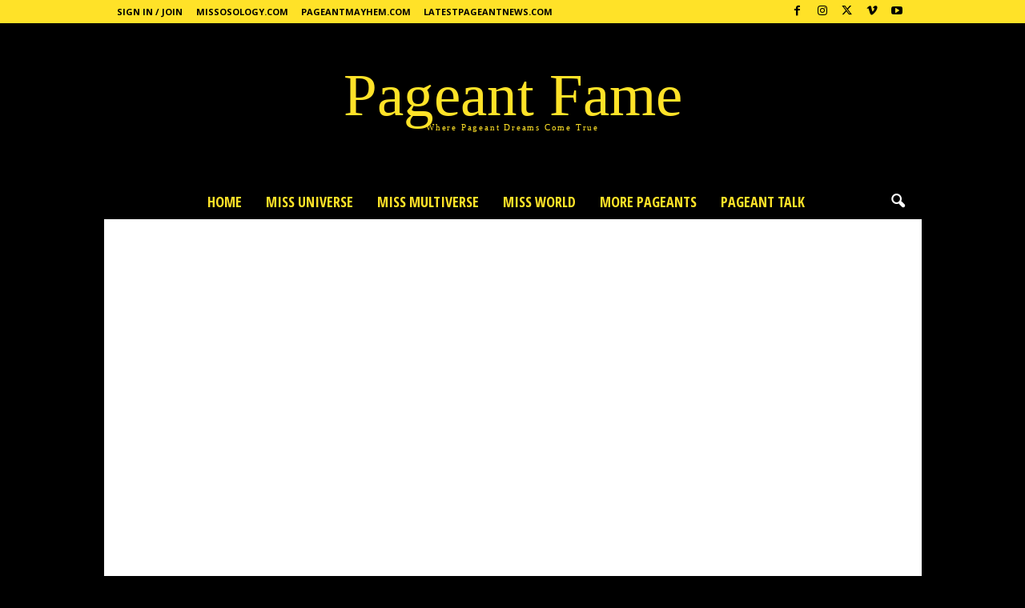

--- FILE ---
content_type: text/html; charset=UTF-8
request_url: https://pageantfame.com/miss-multiverse-lifestyle-at-hard-rock-hotel.html
body_size: 153586
content:
<!doctype html >
<!--[if IE 8]>    <html class="ie8" lang="en-US"> <![endif]-->
<!--[if IE 9]>    <html class="ie9" lang="en-US"> <![endif]-->
<!--[if gt IE 8]><!--> <html lang="en-US"> <!--<![endif]-->
<head><meta charset="UTF-8" /><script>if(navigator.userAgent.match(/MSIE|Internet Explorer/i)||navigator.userAgent.match(/Trident\/7\..*?rv:11/i)){var href=document.location.href;if(!href.match(/[?&]nowprocket/)){if(href.indexOf("?")==-1){if(href.indexOf("#")==-1){document.location.href=href+"?nowprocket=1"}else{document.location.href=href.replace("#","?nowprocket=1#")}}else{if(href.indexOf("#")==-1){document.location.href=href+"&nowprocket=1"}else{document.location.href=href.replace("#","&nowprocket=1#")}}}}</script><script>(()=>{class RocketLazyLoadScripts{constructor(){this.v="2.0.3",this.userEvents=["keydown","keyup","mousedown","mouseup","mousemove","mouseover","mouseenter","mouseout","mouseleave","touchmove","touchstart","touchend","touchcancel","wheel","click","dblclick","input","visibilitychange"],this.attributeEvents=["onblur","onclick","oncontextmenu","ondblclick","onfocus","onmousedown","onmouseenter","onmouseleave","onmousemove","onmouseout","onmouseover","onmouseup","onmousewheel","onscroll","onsubmit"]}async t(){this.i(),this.o(),/iP(ad|hone)/.test(navigator.userAgent)&&this.h(),this.u(),this.l(this),this.m(),this.k(this),this.p(this),this._(),await Promise.all([this.R(),this.L()]),this.lastBreath=Date.now(),this.S(this),this.P(),this.D(),this.O(),this.M(),await this.C(this.delayedScripts.normal),await this.C(this.delayedScripts.defer),await this.C(this.delayedScripts.async),this.F("domReady"),await this.T(),await this.j(),await this.I(),this.F("windowLoad"),await this.A(),window.dispatchEvent(new Event("rocket-allScriptsLoaded")),this.everythingLoaded=!0,this.lastTouchEnd&&await new Promise((t=>setTimeout(t,500-Date.now()+this.lastTouchEnd))),this.H(),this.F("all"),this.U(),this.W()}i(){this.CSPIssue=sessionStorage.getItem("rocketCSPIssue"),document.addEventListener("securitypolicyviolation",(t=>{this.CSPIssue||"script-src-elem"!==t.violatedDirective||"data"!==t.blockedURI||(this.CSPIssue=!0,sessionStorage.setItem("rocketCSPIssue",!0))}),{isRocket:!0})}o(){window.addEventListener("pageshow",(t=>{this.persisted=t.persisted,this.realWindowLoadedFired=!0}),{isRocket:!0}),window.addEventListener("pagehide",(()=>{this.onFirstUserAction=null}),{isRocket:!0})}h(){let t;function e(e){t=e}window.addEventListener("touchstart",e,{isRocket:!0}),window.addEventListener("touchend",(function i(o){Math.abs(o.changedTouches[0].pageX-t.changedTouches[0].pageX)<10&&Math.abs(o.changedTouches[0].pageY-t.changedTouches[0].pageY)<10&&o.timeStamp-t.timeStamp<200&&(o.target.dispatchEvent(new PointerEvent("click",{target:o.target,bubbles:!0,cancelable:!0,detail:1})),event.preventDefault(),window.removeEventListener("touchstart",e,{isRocket:!0}),window.removeEventListener("touchend",i,{isRocket:!0}))}),{isRocket:!0})}q(t){this.userActionTriggered||("mousemove"!==t.type||this.firstMousemoveIgnored?"keyup"===t.type||"mouseover"===t.type||"mouseout"===t.type||(this.userActionTriggered=!0,this.onFirstUserAction&&this.onFirstUserAction()):this.firstMousemoveIgnored=!0),"click"===t.type&&t.preventDefault(),this.savedUserEvents.length>0&&(t.stopPropagation(),t.stopImmediatePropagation()),"touchstart"===this.lastEvent&&"touchend"===t.type&&(this.lastTouchEnd=Date.now()),"click"===t.type&&(this.lastTouchEnd=0),this.lastEvent=t.type,this.savedUserEvents.push(t)}u(){this.savedUserEvents=[],this.userEventHandler=this.q.bind(this),this.userEvents.forEach((t=>window.addEventListener(t,this.userEventHandler,{passive:!1,isRocket:!0})))}U(){this.userEvents.forEach((t=>window.removeEventListener(t,this.userEventHandler,{passive:!1,isRocket:!0}))),this.savedUserEvents.forEach((t=>{t.target.dispatchEvent(new window[t.constructor.name](t.type,t))}))}m(){this.eventsMutationObserver=new MutationObserver((t=>{const e="return false";for(const i of t){if("attributes"===i.type){const t=i.target.getAttribute(i.attributeName);t&&t!==e&&(i.target.setAttribute("data-rocket-"+i.attributeName,t),i.target["rocket"+i.attributeName]=new Function("event",t),i.target.setAttribute(i.attributeName,e))}"childList"===i.type&&i.addedNodes.forEach((t=>{if(t.nodeType===Node.ELEMENT_NODE)for(const i of t.attributes)this.attributeEvents.includes(i.name)&&i.value&&""!==i.value&&(t.setAttribute("data-rocket-"+i.name,i.value),t["rocket"+i.name]=new Function("event",i.value),t.setAttribute(i.name,e))}))}})),this.eventsMutationObserver.observe(document,{subtree:!0,childList:!0,attributeFilter:this.attributeEvents})}H(){this.eventsMutationObserver.disconnect(),this.attributeEvents.forEach((t=>{document.querySelectorAll("[data-rocket-"+t+"]").forEach((e=>{e.setAttribute(t,e.getAttribute("data-rocket-"+t)),e.removeAttribute("data-rocket-"+t)}))}))}k(t){Object.defineProperty(HTMLElement.prototype,"onclick",{get(){return this.rocketonclick||null},set(e){this.rocketonclick=e,this.setAttribute(t.everythingLoaded?"onclick":"data-rocket-onclick","this.rocketonclick(event)")}})}S(t){function e(e,i){let o=e[i];e[i]=null,Object.defineProperty(e,i,{get:()=>o,set(s){t.everythingLoaded?o=s:e["rocket"+i]=o=s}})}e(document,"onreadystatechange"),e(window,"onload"),e(window,"onpageshow");try{Object.defineProperty(document,"readyState",{get:()=>t.rocketReadyState,set(e){t.rocketReadyState=e},configurable:!0}),document.readyState="loading"}catch(t){console.log("WPRocket DJE readyState conflict, bypassing")}}l(t){this.originalAddEventListener=EventTarget.prototype.addEventListener,this.originalRemoveEventListener=EventTarget.prototype.removeEventListener,this.savedEventListeners=[],EventTarget.prototype.addEventListener=function(e,i,o){o&&o.isRocket||!t.B(e,this)&&!t.userEvents.includes(e)||t.B(e,this)&&!t.userActionTriggered||e.startsWith("rocket-")||t.everythingLoaded?t.originalAddEventListener.call(this,e,i,o):t.savedEventListeners.push({target:this,remove:!1,type:e,func:i,options:o})},EventTarget.prototype.removeEventListener=function(e,i,o){o&&o.isRocket||!t.B(e,this)&&!t.userEvents.includes(e)||t.B(e,this)&&!t.userActionTriggered||e.startsWith("rocket-")||t.everythingLoaded?t.originalRemoveEventListener.call(this,e,i,o):t.savedEventListeners.push({target:this,remove:!0,type:e,func:i,options:o})}}F(t){"all"===t&&(EventTarget.prototype.addEventListener=this.originalAddEventListener,EventTarget.prototype.removeEventListener=this.originalRemoveEventListener),this.savedEventListeners=this.savedEventListeners.filter((e=>{let i=e.type,o=e.target||window;return"domReady"===t&&"DOMContentLoaded"!==i&&"readystatechange"!==i||("windowLoad"===t&&"load"!==i&&"readystatechange"!==i&&"pageshow"!==i||(this.B(i,o)&&(i="rocket-"+i),e.remove?o.removeEventListener(i,e.func,e.options):o.addEventListener(i,e.func,e.options),!1))}))}p(t){let e;function i(e){return t.everythingLoaded?e:e.split(" ").map((t=>"load"===t||t.startsWith("load.")?"rocket-jquery-load":t)).join(" ")}function o(o){function s(e){const s=o.fn[e];o.fn[e]=o.fn.init.prototype[e]=function(){return this[0]===window&&t.userActionTriggered&&("string"==typeof arguments[0]||arguments[0]instanceof String?arguments[0]=i(arguments[0]):"object"==typeof arguments[0]&&Object.keys(arguments[0]).forEach((t=>{const e=arguments[0][t];delete arguments[0][t],arguments[0][i(t)]=e}))),s.apply(this,arguments),this}}if(o&&o.fn&&!t.allJQueries.includes(o)){const e={DOMContentLoaded:[],"rocket-DOMContentLoaded":[]};for(const t in e)document.addEventListener(t,(()=>{e[t].forEach((t=>t()))}),{isRocket:!0});o.fn.ready=o.fn.init.prototype.ready=function(i){function s(){parseInt(o.fn.jquery)>2?setTimeout((()=>i.bind(document)(o))):i.bind(document)(o)}return t.realDomReadyFired?!t.userActionTriggered||t.fauxDomReadyFired?s():e["rocket-DOMContentLoaded"].push(s):e.DOMContentLoaded.push(s),o([])},s("on"),s("one"),s("off"),t.allJQueries.push(o)}e=o}t.allJQueries=[],o(window.jQuery),Object.defineProperty(window,"jQuery",{get:()=>e,set(t){o(t)}})}P(){const t=new Map;document.write=document.writeln=function(e){const i=document.currentScript,o=document.createRange(),s=i.parentElement;let n=t.get(i);void 0===n&&(n=i.nextSibling,t.set(i,n));const c=document.createDocumentFragment();o.setStart(c,0),c.appendChild(o.createContextualFragment(e)),s.insertBefore(c,n)}}async R(){return new Promise((t=>{this.userActionTriggered?t():this.onFirstUserAction=t}))}async L(){return new Promise((t=>{document.addEventListener("DOMContentLoaded",(()=>{this.realDomReadyFired=!0,t()}),{isRocket:!0})}))}async I(){return this.realWindowLoadedFired?Promise.resolve():new Promise((t=>{window.addEventListener("load",t,{isRocket:!0})}))}M(){this.pendingScripts=[];this.scriptsMutationObserver=new MutationObserver((t=>{for(const e of t)e.addedNodes.forEach((t=>{"SCRIPT"!==t.tagName||t.noModule||t.isWPRocket||this.pendingScripts.push({script:t,promise:new Promise((e=>{const i=()=>{const i=this.pendingScripts.findIndex((e=>e.script===t));i>=0&&this.pendingScripts.splice(i,1),e()};t.addEventListener("load",i,{isRocket:!0}),t.addEventListener("error",i,{isRocket:!0}),setTimeout(i,1e3)}))})}))})),this.scriptsMutationObserver.observe(document,{childList:!0,subtree:!0})}async j(){await this.J(),this.pendingScripts.length?(await this.pendingScripts[0].promise,await this.j()):this.scriptsMutationObserver.disconnect()}D(){this.delayedScripts={normal:[],async:[],defer:[]},document.querySelectorAll("script[type$=rocketlazyloadscript]").forEach((t=>{t.hasAttribute("data-rocket-src")?t.hasAttribute("async")&&!1!==t.async?this.delayedScripts.async.push(t):t.hasAttribute("defer")&&!1!==t.defer||"module"===t.getAttribute("data-rocket-type")?this.delayedScripts.defer.push(t):this.delayedScripts.normal.push(t):this.delayedScripts.normal.push(t)}))}async _(){await this.L();let t=[];document.querySelectorAll("script[type$=rocketlazyloadscript][data-rocket-src]").forEach((e=>{let i=e.getAttribute("data-rocket-src");if(i&&!i.startsWith("data:")){i.startsWith("//")&&(i=location.protocol+i);try{const o=new URL(i).origin;o!==location.origin&&t.push({src:o,crossOrigin:e.crossOrigin||"module"===e.getAttribute("data-rocket-type")})}catch(t){}}})),t=[...new Map(t.map((t=>[JSON.stringify(t),t]))).values()],this.N(t,"preconnect")}async $(t){if(await this.G(),!0!==t.noModule||!("noModule"in HTMLScriptElement.prototype))return new Promise((e=>{let i;function o(){(i||t).setAttribute("data-rocket-status","executed"),e()}try{if(navigator.userAgent.includes("Firefox/")||""===navigator.vendor||this.CSPIssue)i=document.createElement("script"),[...t.attributes].forEach((t=>{let e=t.nodeName;"type"!==e&&("data-rocket-type"===e&&(e="type"),"data-rocket-src"===e&&(e="src"),i.setAttribute(e,t.nodeValue))})),t.text&&(i.text=t.text),t.nonce&&(i.nonce=t.nonce),i.hasAttribute("src")?(i.addEventListener("load",o,{isRocket:!0}),i.addEventListener("error",(()=>{i.setAttribute("data-rocket-status","failed-network"),e()}),{isRocket:!0}),setTimeout((()=>{i.isConnected||e()}),1)):(i.text=t.text,o()),i.isWPRocket=!0,t.parentNode.replaceChild(i,t);else{const i=t.getAttribute("data-rocket-type"),s=t.getAttribute("data-rocket-src");i?(t.type=i,t.removeAttribute("data-rocket-type")):t.removeAttribute("type"),t.addEventListener("load",o,{isRocket:!0}),t.addEventListener("error",(i=>{this.CSPIssue&&i.target.src.startsWith("data:")?(console.log("WPRocket: CSP fallback activated"),t.removeAttribute("src"),this.$(t).then(e)):(t.setAttribute("data-rocket-status","failed-network"),e())}),{isRocket:!0}),s?(t.fetchPriority="high",t.removeAttribute("data-rocket-src"),t.src=s):t.src="data:text/javascript;base64,"+window.btoa(unescape(encodeURIComponent(t.text)))}}catch(i){t.setAttribute("data-rocket-status","failed-transform"),e()}}));t.setAttribute("data-rocket-status","skipped")}async C(t){const e=t.shift();return e?(e.isConnected&&await this.$(e),this.C(t)):Promise.resolve()}O(){this.N([...this.delayedScripts.normal,...this.delayedScripts.defer,...this.delayedScripts.async],"preload")}N(t,e){this.trash=this.trash||[];let i=!0;var o=document.createDocumentFragment();t.forEach((t=>{const s=t.getAttribute&&t.getAttribute("data-rocket-src")||t.src;if(s&&!s.startsWith("data:")){const n=document.createElement("link");n.href=s,n.rel=e,"preconnect"!==e&&(n.as="script",n.fetchPriority=i?"high":"low"),t.getAttribute&&"module"===t.getAttribute("data-rocket-type")&&(n.crossOrigin=!0),t.crossOrigin&&(n.crossOrigin=t.crossOrigin),t.integrity&&(n.integrity=t.integrity),t.nonce&&(n.nonce=t.nonce),o.appendChild(n),this.trash.push(n),i=!1}})),document.head.appendChild(o)}W(){this.trash.forEach((t=>t.remove()))}async T(){try{document.readyState="interactive"}catch(t){}this.fauxDomReadyFired=!0;try{await this.G(),document.dispatchEvent(new Event("rocket-readystatechange")),await this.G(),document.rocketonreadystatechange&&document.rocketonreadystatechange(),await this.G(),document.dispatchEvent(new Event("rocket-DOMContentLoaded")),await this.G(),window.dispatchEvent(new Event("rocket-DOMContentLoaded"))}catch(t){console.error(t)}}async A(){try{document.readyState="complete"}catch(t){}try{await this.G(),document.dispatchEvent(new Event("rocket-readystatechange")),await this.G(),document.rocketonreadystatechange&&document.rocketonreadystatechange(),await this.G(),window.dispatchEvent(new Event("rocket-load")),await this.G(),window.rocketonload&&window.rocketonload(),await this.G(),this.allJQueries.forEach((t=>t(window).trigger("rocket-jquery-load"))),await this.G();const t=new Event("rocket-pageshow");t.persisted=this.persisted,window.dispatchEvent(t),await this.G(),window.rocketonpageshow&&window.rocketonpageshow({persisted:this.persisted})}catch(t){console.error(t)}}async G(){Date.now()-this.lastBreath>45&&(await this.J(),this.lastBreath=Date.now())}async J(){return document.hidden?new Promise((t=>setTimeout(t))):new Promise((t=>requestAnimationFrame(t)))}B(t,e){return e===document&&"readystatechange"===t||(e===document&&"DOMContentLoaded"===t||(e===window&&"DOMContentLoaded"===t||(e===window&&"load"===t||e===window&&"pageshow"===t)))}static run(){(new RocketLazyLoadScripts).t()}}RocketLazyLoadScripts.run()})();</script>
    <title>Miss Multiverse lifestyle photography at Hard Rock Hotel | PageantFame.com</title><link rel="preload" data-rocket-preload as="style" href="https://fonts.googleapis.com/css?family=Open%20Sans%20Condensed%3A400%2C700%7COpen%20Sans%3A400%2C600%2C700%7CRoboto%20Condensed%3A400%2C500%2C700&#038;display=swap" /><link rel="stylesheet" href="https://fonts.googleapis.com/css?family=Open%20Sans%20Condensed%3A400%2C700%7COpen%20Sans%3A400%2C600%2C700%7CRoboto%20Condensed%3A400%2C500%2C700&#038;display=swap" media="print" onload="this.media='all'" /><noscript><link rel="stylesheet" href="https://fonts.googleapis.com/css?family=Open%20Sans%20Condensed%3A400%2C700%7COpen%20Sans%3A400%2C600%2C700%7CRoboto%20Condensed%3A400%2C500%2C700&#038;display=swap" /></noscript>
    
    <meta name="viewport" content="width=device-width, initial-scale=1.0">
    <link rel="pingback" href="" />
    <meta name='robots' content='max-image-preview:large' />
	<style>img:is([sizes="auto" i], [sizes^="auto," i]) { contain-intrinsic-size: 3000px 1500px }</style>
	<link rel='dns-prefetch' href='//fonts.googleapis.com' />
<link href='https://fonts.gstatic.com' crossorigin rel='preconnect' />
<link rel="alternate" type="application/rss+xml" title="PageantFame.com &raquo; Feed" href="https://pageantfame.com/feed" />
<link rel="alternate" type="application/rss+xml" title="PageantFame.com &raquo; Comments Feed" href="https://pageantfame.com/comments/feed" />
<link rel="alternate" type="application/rss+xml" title="PageantFame.com &raquo; Miss Multiverse lifestyle photography at Hard Rock Hotel Comments Feed" href="https://pageantfame.com/miss-multiverse-lifestyle-at-hard-rock-hotel.html/feed" />
<script type="rocketlazyloadscript" data-rocket-type="text/javascript">
/* <![CDATA[ */
window._wpemojiSettings = {"baseUrl":"https:\/\/s.w.org\/images\/core\/emoji\/16.0.1\/72x72\/","ext":".png","svgUrl":"https:\/\/s.w.org\/images\/core\/emoji\/16.0.1\/svg\/","svgExt":".svg","source":{"concatemoji":"https:\/\/pageantfame.com\/wp-includes\/js\/wp-emoji-release.min.js?ver=b529e27189fa15012a6fcc43b347b80a"}};
/*! This file is auto-generated */
!function(s,n){var o,i,e;function c(e){try{var t={supportTests:e,timestamp:(new Date).valueOf()};sessionStorage.setItem(o,JSON.stringify(t))}catch(e){}}function p(e,t,n){e.clearRect(0,0,e.canvas.width,e.canvas.height),e.fillText(t,0,0);var t=new Uint32Array(e.getImageData(0,0,e.canvas.width,e.canvas.height).data),a=(e.clearRect(0,0,e.canvas.width,e.canvas.height),e.fillText(n,0,0),new Uint32Array(e.getImageData(0,0,e.canvas.width,e.canvas.height).data));return t.every(function(e,t){return e===a[t]})}function u(e,t){e.clearRect(0,0,e.canvas.width,e.canvas.height),e.fillText(t,0,0);for(var n=e.getImageData(16,16,1,1),a=0;a<n.data.length;a++)if(0!==n.data[a])return!1;return!0}function f(e,t,n,a){switch(t){case"flag":return n(e,"\ud83c\udff3\ufe0f\u200d\u26a7\ufe0f","\ud83c\udff3\ufe0f\u200b\u26a7\ufe0f")?!1:!n(e,"\ud83c\udde8\ud83c\uddf6","\ud83c\udde8\u200b\ud83c\uddf6")&&!n(e,"\ud83c\udff4\udb40\udc67\udb40\udc62\udb40\udc65\udb40\udc6e\udb40\udc67\udb40\udc7f","\ud83c\udff4\u200b\udb40\udc67\u200b\udb40\udc62\u200b\udb40\udc65\u200b\udb40\udc6e\u200b\udb40\udc67\u200b\udb40\udc7f");case"emoji":return!a(e,"\ud83e\udedf")}return!1}function g(e,t,n,a){var r="undefined"!=typeof WorkerGlobalScope&&self instanceof WorkerGlobalScope?new OffscreenCanvas(300,150):s.createElement("canvas"),o=r.getContext("2d",{willReadFrequently:!0}),i=(o.textBaseline="top",o.font="600 32px Arial",{});return e.forEach(function(e){i[e]=t(o,e,n,a)}),i}function t(e){var t=s.createElement("script");t.src=e,t.defer=!0,s.head.appendChild(t)}"undefined"!=typeof Promise&&(o="wpEmojiSettingsSupports",i=["flag","emoji"],n.supports={everything:!0,everythingExceptFlag:!0},e=new Promise(function(e){s.addEventListener("DOMContentLoaded",e,{once:!0})}),new Promise(function(t){var n=function(){try{var e=JSON.parse(sessionStorage.getItem(o));if("object"==typeof e&&"number"==typeof e.timestamp&&(new Date).valueOf()<e.timestamp+604800&&"object"==typeof e.supportTests)return e.supportTests}catch(e){}return null}();if(!n){if("undefined"!=typeof Worker&&"undefined"!=typeof OffscreenCanvas&&"undefined"!=typeof URL&&URL.createObjectURL&&"undefined"!=typeof Blob)try{var e="postMessage("+g.toString()+"("+[JSON.stringify(i),f.toString(),p.toString(),u.toString()].join(",")+"));",a=new Blob([e],{type:"text/javascript"}),r=new Worker(URL.createObjectURL(a),{name:"wpTestEmojiSupports"});return void(r.onmessage=function(e){c(n=e.data),r.terminate(),t(n)})}catch(e){}c(n=g(i,f,p,u))}t(n)}).then(function(e){for(var t in e)n.supports[t]=e[t],n.supports.everything=n.supports.everything&&n.supports[t],"flag"!==t&&(n.supports.everythingExceptFlag=n.supports.everythingExceptFlag&&n.supports[t]);n.supports.everythingExceptFlag=n.supports.everythingExceptFlag&&!n.supports.flag,n.DOMReady=!1,n.readyCallback=function(){n.DOMReady=!0}}).then(function(){return e}).then(function(){var e;n.supports.everything||(n.readyCallback(),(e=n.source||{}).concatemoji?t(e.concatemoji):e.wpemoji&&e.twemoji&&(t(e.twemoji),t(e.wpemoji)))}))}((window,document),window._wpemojiSettings);
/* ]]> */
</script>
<style id='wp-emoji-styles-inline-css' type='text/css'>

	img.wp-smiley, img.emoji {
		display: inline !important;
		border: none !important;
		box-shadow: none !important;
		height: 1em !important;
		width: 1em !important;
		margin: 0 0.07em !important;
		vertical-align: -0.1em !important;
		background: none !important;
		padding: 0 !important;
	}
</style>
<link rel='stylesheet' id='wp-block-library-css' href='https://pageantfame.com/wp-includes/css/dist/block-library/style.min.css?ver=b529e27189fa15012a6fcc43b347b80a' type='text/css' media='all' />
<style id='classic-theme-styles-inline-css' type='text/css'>
/*! This file is auto-generated */
.wp-block-button__link{color:#fff;background-color:#32373c;border-radius:9999px;box-shadow:none;text-decoration:none;padding:calc(.667em + 2px) calc(1.333em + 2px);font-size:1.125em}.wp-block-file__button{background:#32373c;color:#fff;text-decoration:none}
</style>
<style id='global-styles-inline-css' type='text/css'>
:root{--wp--preset--aspect-ratio--square: 1;--wp--preset--aspect-ratio--4-3: 4/3;--wp--preset--aspect-ratio--3-4: 3/4;--wp--preset--aspect-ratio--3-2: 3/2;--wp--preset--aspect-ratio--2-3: 2/3;--wp--preset--aspect-ratio--16-9: 16/9;--wp--preset--aspect-ratio--9-16: 9/16;--wp--preset--color--black: #000000;--wp--preset--color--cyan-bluish-gray: #abb8c3;--wp--preset--color--white: #ffffff;--wp--preset--color--pale-pink: #f78da7;--wp--preset--color--vivid-red: #cf2e2e;--wp--preset--color--luminous-vivid-orange: #ff6900;--wp--preset--color--luminous-vivid-amber: #fcb900;--wp--preset--color--light-green-cyan: #7bdcb5;--wp--preset--color--vivid-green-cyan: #00d084;--wp--preset--color--pale-cyan-blue: #8ed1fc;--wp--preset--color--vivid-cyan-blue: #0693e3;--wp--preset--color--vivid-purple: #9b51e0;--wp--preset--gradient--vivid-cyan-blue-to-vivid-purple: linear-gradient(135deg,rgba(6,147,227,1) 0%,rgb(155,81,224) 100%);--wp--preset--gradient--light-green-cyan-to-vivid-green-cyan: linear-gradient(135deg,rgb(122,220,180) 0%,rgb(0,208,130) 100%);--wp--preset--gradient--luminous-vivid-amber-to-luminous-vivid-orange: linear-gradient(135deg,rgba(252,185,0,1) 0%,rgba(255,105,0,1) 100%);--wp--preset--gradient--luminous-vivid-orange-to-vivid-red: linear-gradient(135deg,rgba(255,105,0,1) 0%,rgb(207,46,46) 100%);--wp--preset--gradient--very-light-gray-to-cyan-bluish-gray: linear-gradient(135deg,rgb(238,238,238) 0%,rgb(169,184,195) 100%);--wp--preset--gradient--cool-to-warm-spectrum: linear-gradient(135deg,rgb(74,234,220) 0%,rgb(151,120,209) 20%,rgb(207,42,186) 40%,rgb(238,44,130) 60%,rgb(251,105,98) 80%,rgb(254,248,76) 100%);--wp--preset--gradient--blush-light-purple: linear-gradient(135deg,rgb(255,206,236) 0%,rgb(152,150,240) 100%);--wp--preset--gradient--blush-bordeaux: linear-gradient(135deg,rgb(254,205,165) 0%,rgb(254,45,45) 50%,rgb(107,0,62) 100%);--wp--preset--gradient--luminous-dusk: linear-gradient(135deg,rgb(255,203,112) 0%,rgb(199,81,192) 50%,rgb(65,88,208) 100%);--wp--preset--gradient--pale-ocean: linear-gradient(135deg,rgb(255,245,203) 0%,rgb(182,227,212) 50%,rgb(51,167,181) 100%);--wp--preset--gradient--electric-grass: linear-gradient(135deg,rgb(202,248,128) 0%,rgb(113,206,126) 100%);--wp--preset--gradient--midnight: linear-gradient(135deg,rgb(2,3,129) 0%,rgb(40,116,252) 100%);--wp--preset--font-size--small: 10px;--wp--preset--font-size--medium: 20px;--wp--preset--font-size--large: 30px;--wp--preset--font-size--x-large: 42px;--wp--preset--font-size--regular: 14px;--wp--preset--font-size--larger: 48px;--wp--preset--spacing--20: 0.44rem;--wp--preset--spacing--30: 0.67rem;--wp--preset--spacing--40: 1rem;--wp--preset--spacing--50: 1.5rem;--wp--preset--spacing--60: 2.25rem;--wp--preset--spacing--70: 3.38rem;--wp--preset--spacing--80: 5.06rem;--wp--preset--shadow--natural: 6px 6px 9px rgba(0, 0, 0, 0.2);--wp--preset--shadow--deep: 12px 12px 50px rgba(0, 0, 0, 0.4);--wp--preset--shadow--sharp: 6px 6px 0px rgba(0, 0, 0, 0.2);--wp--preset--shadow--outlined: 6px 6px 0px -3px rgba(255, 255, 255, 1), 6px 6px rgba(0, 0, 0, 1);--wp--preset--shadow--crisp: 6px 6px 0px rgba(0, 0, 0, 1);}:where(.is-layout-flex){gap: 0.5em;}:where(.is-layout-grid){gap: 0.5em;}body .is-layout-flex{display: flex;}.is-layout-flex{flex-wrap: wrap;align-items: center;}.is-layout-flex > :is(*, div){margin: 0;}body .is-layout-grid{display: grid;}.is-layout-grid > :is(*, div){margin: 0;}:where(.wp-block-columns.is-layout-flex){gap: 2em;}:where(.wp-block-columns.is-layout-grid){gap: 2em;}:where(.wp-block-post-template.is-layout-flex){gap: 1.25em;}:where(.wp-block-post-template.is-layout-grid){gap: 1.25em;}.has-black-color{color: var(--wp--preset--color--black) !important;}.has-cyan-bluish-gray-color{color: var(--wp--preset--color--cyan-bluish-gray) !important;}.has-white-color{color: var(--wp--preset--color--white) !important;}.has-pale-pink-color{color: var(--wp--preset--color--pale-pink) !important;}.has-vivid-red-color{color: var(--wp--preset--color--vivid-red) !important;}.has-luminous-vivid-orange-color{color: var(--wp--preset--color--luminous-vivid-orange) !important;}.has-luminous-vivid-amber-color{color: var(--wp--preset--color--luminous-vivid-amber) !important;}.has-light-green-cyan-color{color: var(--wp--preset--color--light-green-cyan) !important;}.has-vivid-green-cyan-color{color: var(--wp--preset--color--vivid-green-cyan) !important;}.has-pale-cyan-blue-color{color: var(--wp--preset--color--pale-cyan-blue) !important;}.has-vivid-cyan-blue-color{color: var(--wp--preset--color--vivid-cyan-blue) !important;}.has-vivid-purple-color{color: var(--wp--preset--color--vivid-purple) !important;}.has-black-background-color{background-color: var(--wp--preset--color--black) !important;}.has-cyan-bluish-gray-background-color{background-color: var(--wp--preset--color--cyan-bluish-gray) !important;}.has-white-background-color{background-color: var(--wp--preset--color--white) !important;}.has-pale-pink-background-color{background-color: var(--wp--preset--color--pale-pink) !important;}.has-vivid-red-background-color{background-color: var(--wp--preset--color--vivid-red) !important;}.has-luminous-vivid-orange-background-color{background-color: var(--wp--preset--color--luminous-vivid-orange) !important;}.has-luminous-vivid-amber-background-color{background-color: var(--wp--preset--color--luminous-vivid-amber) !important;}.has-light-green-cyan-background-color{background-color: var(--wp--preset--color--light-green-cyan) !important;}.has-vivid-green-cyan-background-color{background-color: var(--wp--preset--color--vivid-green-cyan) !important;}.has-pale-cyan-blue-background-color{background-color: var(--wp--preset--color--pale-cyan-blue) !important;}.has-vivid-cyan-blue-background-color{background-color: var(--wp--preset--color--vivid-cyan-blue) !important;}.has-vivid-purple-background-color{background-color: var(--wp--preset--color--vivid-purple) !important;}.has-black-border-color{border-color: var(--wp--preset--color--black) !important;}.has-cyan-bluish-gray-border-color{border-color: var(--wp--preset--color--cyan-bluish-gray) !important;}.has-white-border-color{border-color: var(--wp--preset--color--white) !important;}.has-pale-pink-border-color{border-color: var(--wp--preset--color--pale-pink) !important;}.has-vivid-red-border-color{border-color: var(--wp--preset--color--vivid-red) !important;}.has-luminous-vivid-orange-border-color{border-color: var(--wp--preset--color--luminous-vivid-orange) !important;}.has-luminous-vivid-amber-border-color{border-color: var(--wp--preset--color--luminous-vivid-amber) !important;}.has-light-green-cyan-border-color{border-color: var(--wp--preset--color--light-green-cyan) !important;}.has-vivid-green-cyan-border-color{border-color: var(--wp--preset--color--vivid-green-cyan) !important;}.has-pale-cyan-blue-border-color{border-color: var(--wp--preset--color--pale-cyan-blue) !important;}.has-vivid-cyan-blue-border-color{border-color: var(--wp--preset--color--vivid-cyan-blue) !important;}.has-vivid-purple-border-color{border-color: var(--wp--preset--color--vivid-purple) !important;}.has-vivid-cyan-blue-to-vivid-purple-gradient-background{background: var(--wp--preset--gradient--vivid-cyan-blue-to-vivid-purple) !important;}.has-light-green-cyan-to-vivid-green-cyan-gradient-background{background: var(--wp--preset--gradient--light-green-cyan-to-vivid-green-cyan) !important;}.has-luminous-vivid-amber-to-luminous-vivid-orange-gradient-background{background: var(--wp--preset--gradient--luminous-vivid-amber-to-luminous-vivid-orange) !important;}.has-luminous-vivid-orange-to-vivid-red-gradient-background{background: var(--wp--preset--gradient--luminous-vivid-orange-to-vivid-red) !important;}.has-very-light-gray-to-cyan-bluish-gray-gradient-background{background: var(--wp--preset--gradient--very-light-gray-to-cyan-bluish-gray) !important;}.has-cool-to-warm-spectrum-gradient-background{background: var(--wp--preset--gradient--cool-to-warm-spectrum) !important;}.has-blush-light-purple-gradient-background{background: var(--wp--preset--gradient--blush-light-purple) !important;}.has-blush-bordeaux-gradient-background{background: var(--wp--preset--gradient--blush-bordeaux) !important;}.has-luminous-dusk-gradient-background{background: var(--wp--preset--gradient--luminous-dusk) !important;}.has-pale-ocean-gradient-background{background: var(--wp--preset--gradient--pale-ocean) !important;}.has-electric-grass-gradient-background{background: var(--wp--preset--gradient--electric-grass) !important;}.has-midnight-gradient-background{background: var(--wp--preset--gradient--midnight) !important;}.has-small-font-size{font-size: var(--wp--preset--font-size--small) !important;}.has-medium-font-size{font-size: var(--wp--preset--font-size--medium) !important;}.has-large-font-size{font-size: var(--wp--preset--font-size--large) !important;}.has-x-large-font-size{font-size: var(--wp--preset--font-size--x-large) !important;}
:where(.wp-block-post-template.is-layout-flex){gap: 1.25em;}:where(.wp-block-post-template.is-layout-grid){gap: 1.25em;}
:where(.wp-block-columns.is-layout-flex){gap: 2em;}:where(.wp-block-columns.is-layout-grid){gap: 2em;}
:root :where(.wp-block-pullquote){font-size: 1.5em;line-height: 1.6;}
</style>
<link rel='stylesheet' id='mashpv-css' href='https://pageantfame.com/wp-content/plugins/mashshare-pageviews/assets/css/mashpv.min.css?ver=1.1.4' type='text/css' media='all' />

<link data-minify="1" rel='stylesheet' id='td-theme-css' href='https://pageantfame.com/wp-content/cache/background-css/1/pageantfame.com/wp-content/cache/min/1/wp-content/themes/Newsmag/style.css?ver=1762208840&wpr_t=1768037294' type='text/css' media='all' />
<style id='td-theme-inline-css' type='text/css'>
    
        /* custom css - generated by TagDiv Composer */
        @media (max-width: 767px) {
            .td-header-desktop-wrap {
                display: none;
            }
        }
        @media (min-width: 767px) {
            .td-header-mobile-wrap {
                display: none;
            }
        }
    
	
</style>
<link rel='stylesheet' id='td-theme-child-css' href='https://pageantfame.com/wp-content/themes/Newsmag-child/style.css?ver=5.4.3.3c' type='text/css' media='all' />
<link data-minify="1" rel='stylesheet' id='td-legacy-framework-front-style-css' href='https://pageantfame.com/wp-content/cache/background-css/1/pageantfame.com/wp-content/cache/min/1/wp-content/plugins/td-composer/legacy/Newsmag/assets/css/td_legacy_main.css?ver=1762208840&wpr_t=1768037294' type='text/css' media='all' />
<link data-minify="1" rel='stylesheet' id='td-theme-demo-style-css' href='https://pageantfame.com/wp-content/cache/min/1/wp-content/plugins/td-composer/legacy/Newsmag/includes/demos/scandal/demo_style.css?ver=1762208840' type='text/css' media='all' />
<style id='rocket-lazyload-inline-css' type='text/css'>
.rll-youtube-player{position:relative;padding-bottom:56.23%;height:0;overflow:hidden;max-width:100%;}.rll-youtube-player:focus-within{outline: 2px solid currentColor;outline-offset: 5px;}.rll-youtube-player iframe{position:absolute;top:0;left:0;width:100%;height:100%;z-index:100;background:0 0}.rll-youtube-player img{bottom:0;display:block;left:0;margin:auto;max-width:100%;width:100%;position:absolute;right:0;top:0;border:none;height:auto;-webkit-transition:.4s all;-moz-transition:.4s all;transition:.4s all}.rll-youtube-player img:hover{-webkit-filter:brightness(75%)}.rll-youtube-player .play{height:100%;width:100%;left:0;top:0;position:absolute;background:var(--wpr-bg-2ba0f603-dd2c-49f0-8263-29a2fa37d68c) no-repeat center;background-color: transparent !important;cursor:pointer;border:none;}
</style>
<script type="rocketlazyloadscript" data-rocket-type="text/javascript" data-rocket-src="https://pageantfame.com/wp-includes/js/jquery/jquery.min.js?ver=3.7.1" id="jquery-core-js" data-rocket-defer defer></script>
<script type="rocketlazyloadscript" data-rocket-type="text/javascript" data-rocket-src="https://pageantfame.com/wp-includes/js/jquery/jquery-migrate.min.js?ver=3.4.1" id="jquery-migrate-js" data-rocket-defer defer></script>
<script type="text/javascript" id="mashpv-js-extra">
/* <![CDATA[ */
var mashpv = {"postID":"8119","pluginsURL":"https:\/\/pageantfame.com\/wp-content\/plugins","ajaxurl":"https:\/\/pageantfame.com\/wp-admin\/admin-ajax.php","enableajax":"1","ajaxfreq":"5","realtime":"0","sysload":"0","round":"0","singular":"1"};
/* ]]> */
</script>
<script type="rocketlazyloadscript" data-rocket-type="text/javascript" data-rocket-src="https://pageantfame.com/wp-content/plugins/mashshare-pageviews/assets/js/mashpv.min.js?ver=1.1.4" id="mashpv-js" data-rocket-defer defer></script>
<link rel="https://api.w.org/" href="https://pageantfame.com/wp-json/" /><link rel="alternate" title="JSON" type="application/json" href="https://pageantfame.com/wp-json/wp/v2/posts/8119" /><link rel="EditURI" type="application/rsd+xml" title="RSD" href="https://pageantfame.com/xmlrpc.php?rsd" />
<link rel="canonical" href="https://pageantfame.com/miss-multiverse-lifestyle-at-hard-rock-hotel.html" />
<link rel="alternate" title="oEmbed (JSON)" type="application/json+oembed" href="https://pageantfame.com/wp-json/oembed/1.0/embed?url=https%3A%2F%2Fpageantfame.com%2Fmiss-multiverse-lifestyle-at-hard-rock-hotel.html" />
<link rel="alternate" title="oEmbed (XML)" type="text/xml+oembed" href="https://pageantfame.com/wp-json/oembed/1.0/embed?url=https%3A%2F%2Fpageantfame.com%2Fmiss-multiverse-lifestyle-at-hard-rock-hotel.html&#038;format=xml" />
<link rel="amphtml" href="https://pageantfame.com/miss-multiverse-lifestyle-at-hard-rock-hotel.html?amp">
<!-- JS generated by theme -->

<script type="rocketlazyloadscript" data-rocket-type="text/javascript" id="td-generated-header-js">
    
    

	    var tdBlocksArray = []; //here we store all the items for the current page

	    // td_block class - each ajax block uses a object of this class for requests
	    function tdBlock() {
		    this.id = '';
		    this.block_type = 1; //block type id (1-234 etc)
		    this.atts = '';
		    this.td_column_number = '';
		    this.td_current_page = 1; //
		    this.post_count = 0; //from wp
		    this.found_posts = 0; //from wp
		    this.max_num_pages = 0; //from wp
		    this.td_filter_value = ''; //current live filter value
		    this.is_ajax_running = false;
		    this.td_user_action = ''; // load more or infinite loader (used by the animation)
		    this.header_color = '';
		    this.ajax_pagination_infinite_stop = ''; //show load more at page x
	    }

        // td_js_generator - mini detector
        ( function () {
            var htmlTag = document.getElementsByTagName("html")[0];

	        if ( navigator.userAgent.indexOf("MSIE 10.0") > -1 ) {
                htmlTag.className += ' ie10';
            }

            if ( !!navigator.userAgent.match(/Trident.*rv\:11\./) ) {
                htmlTag.className += ' ie11';
            }

	        if ( navigator.userAgent.indexOf("Edge") > -1 ) {
                htmlTag.className += ' ieEdge';
            }

            if ( /(iPad|iPhone|iPod)/g.test(navigator.userAgent) ) {
                htmlTag.className += ' td-md-is-ios';
            }

            var user_agent = navigator.userAgent.toLowerCase();
            if ( user_agent.indexOf("android") > -1 ) {
                htmlTag.className += ' td-md-is-android';
            }

            if ( -1 !== navigator.userAgent.indexOf('Mac OS X')  ) {
                htmlTag.className += ' td-md-is-os-x';
            }

            if ( /chrom(e|ium)/.test(navigator.userAgent.toLowerCase()) ) {
               htmlTag.className += ' td-md-is-chrome';
            }

            if ( -1 !== navigator.userAgent.indexOf('Firefox') ) {
                htmlTag.className += ' td-md-is-firefox';
            }

            if ( -1 !== navigator.userAgent.indexOf('Safari') && -1 === navigator.userAgent.indexOf('Chrome') ) {
                htmlTag.className += ' td-md-is-safari';
            }

            if( -1 !== navigator.userAgent.indexOf('IEMobile') ){
                htmlTag.className += ' td-md-is-iemobile';
            }

        })();

        var tdLocalCache = {};

        ( function () {
            "use strict";

            tdLocalCache = {
                data: {},
                remove: function (resource_id) {
                    delete tdLocalCache.data[resource_id];
                },
                exist: function (resource_id) {
                    return tdLocalCache.data.hasOwnProperty(resource_id) && tdLocalCache.data[resource_id] !== null;
                },
                get: function (resource_id) {
                    return tdLocalCache.data[resource_id];
                },
                set: function (resource_id, cachedData) {
                    tdLocalCache.remove(resource_id);
                    tdLocalCache.data[resource_id] = cachedData;
                }
            };
        })();

    
    
var td_viewport_interval_list=[{"limitBottom":767,"sidebarWidth":251},{"limitBottom":1023,"sidebarWidth":339}];
var td_animation_stack_effect="type0";
var tds_animation_stack=true;
var td_animation_stack_specific_selectors=".entry-thumb, img, .td-lazy-img";
var td_animation_stack_general_selectors=".td-animation-stack img, .td-animation-stack .entry-thumb, .post img, .td-animation-stack .td-lazy-img";
var tdc_is_installed="yes";
var td_ajax_url="https:\/\/pageantfame.com\/wp-admin\/admin-ajax.php?td_theme_name=Newsmag&v=5.4.3.3";
var td_get_template_directory_uri="https:\/\/pageantfame.com\/wp-content\/plugins\/td-composer\/legacy\/common";
var tds_snap_menu="smart_snap_always";
var tds_logo_on_sticky="show_header_logo";
var tds_header_style="10";
var td_please_wait="Please wait...";
var td_email_user_pass_incorrect="User or password incorrect!";
var td_email_user_incorrect="Email or username incorrect!";
var td_email_incorrect="Email incorrect!";
var td_user_incorrect="Username incorrect!";
var td_email_user_empty="Email or username empty!";
var td_pass_empty="Pass empty!";
var td_pass_pattern_incorrect="Invalid Pass Pattern!";
var td_retype_pass_incorrect="Retyped Pass incorrect!";
var tds_more_articles_on_post_enable="";
var tds_more_articles_on_post_time_to_wait="";
var tds_more_articles_on_post_pages_distance_from_top=0;
var tds_captcha="";
var tds_theme_color_site_wide="#ffe228";
var tds_smart_sidebar="enabled";
var tdThemeName="Newsmag";
var tdThemeNameWl="Newsmag";
var td_magnific_popup_translation_tPrev="Previous (Left arrow key)";
var td_magnific_popup_translation_tNext="Next (Right arrow key)";
var td_magnific_popup_translation_tCounter="%curr% of %total%";
var td_magnific_popup_translation_ajax_tError="The content from %url% could not be loaded.";
var td_magnific_popup_translation_image_tError="The image #%curr% could not be loaded.";
var tdBlockNonce="4983cdf0d1";
var tdMobileMenu="enabled";
var tdMobileSearch="enabled";
var tdDateNamesI18n={"month_names":["January","February","March","April","May","June","July","August","September","October","November","December"],"month_names_short":["Jan","Feb","Mar","Apr","May","Jun","Jul","Aug","Sep","Oct","Nov","Dec"],"day_names":["Sunday","Monday","Tuesday","Wednesday","Thursday","Friday","Saturday"],"day_names_short":["Sun","Mon","Tue","Wed","Thu","Fri","Sat"]};
var td_deploy_mode="deploy";
var td_ad_background_click_link="";
var td_ad_background_click_target="";
</script>


<!-- Header style compiled by theme -->

<style>
/* custom css - generated by TagDiv Composer */
    

body {
	background-color:#000000;
}
.td-header-border:before,
    .td-trending-now-title,
    .td_block_mega_menu .td_mega_menu_sub_cats .cur-sub-cat,
    .td-post-category:hover,
    .td-header-style-2 .td-header-sp-logo,
    .td-next-prev-wrap a:hover i,
    .page-nav .current,
    .widget_calendar tfoot a:hover,
    .td-footer-container .widget_search .wpb_button:hover,
    .td-scroll-up-visible,
    .dropcap,
    .td-category a,
    input[type="submit"]:hover,
    .td-post-small-box a:hover,
    .td-404-sub-sub-title a:hover,
    .td-rating-bar-wrap div,
    .td_top_authors .td-active .td-author-post-count,
    .td_top_authors .td-active .td-author-comments-count,
    .td_smart_list_3 .td-sml3-top-controls i:hover,
    .td_smart_list_3 .td-sml3-bottom-controls i:hover,
    .td_wrapper_video_playlist .td_video_controls_playlist_wrapper,
    .td-read-more a:hover,
    .td-login-wrap .btn,
    .td_display_err,
    .td-header-style-6 .td-top-menu-full,
    #bbpress-forums button:hover,
    #bbpress-forums .bbp-pagination .current,
    .bbp_widget_login .button:hover,
    .header-search-wrap .td-drop-down-search .btn:hover,
    .td-post-text-content .more-link-wrap:hover a,
    #buddypress div.item-list-tabs ul li > a span,
    #buddypress div.item-list-tabs ul li > a:hover span,
    #buddypress input[type=submit]:hover,
    #buddypress a.button:hover span,
    #buddypress div.item-list-tabs ul li.selected a span,
    #buddypress div.item-list-tabs ul li.current a span,
    #buddypress input[type=submit]:focus,
    .td-grid-style-3 .td-big-grid-post .td-module-thumb a:last-child:before,
    .td-grid-style-4 .td-big-grid-post .td-module-thumb a:last-child:before,
    .td-grid-style-5 .td-big-grid-post .td-module-thumb:after,
    .td_category_template_2 .td-category-siblings .td-category a:hover,
    .td-weather-week:before,
    .td-weather-information:before,
     .td_3D_btn,
    .td_shadow_btn,
    .td_default_btn,
    .td_square_btn, 
    .td_outlined_btn:hover {
        background-color: #ffe228;
    }

    @media (max-width: 767px) {
        .td-category a.td-current-sub-category {
            background-color: #ffe228;
        }
    }

    .woocommerce .onsale,
    .woocommerce .woocommerce a.button:hover,
    .woocommerce-page .woocommerce .button:hover,
    .single-product .product .summary .cart .button:hover,
    .woocommerce .woocommerce .product a.button:hover,
    .woocommerce .product a.button:hover,
    .woocommerce .product #respond input#submit:hover,
    .woocommerce .checkout input#place_order:hover,
    .woocommerce .woocommerce.widget .button:hover,
    .woocommerce .woocommerce-message .button:hover,
    .woocommerce .woocommerce-error .button:hover,
    .woocommerce .woocommerce-info .button:hover,
    .woocommerce.widget .ui-slider .ui-slider-handle,
    .vc_btn-black:hover,
	.wpb_btn-black:hover,
	.item-list-tabs .feed:hover a,
	.td-smart-list-button:hover {
    	background-color: #ffe228;
    }

    .td-header-sp-top-menu .top-header-menu > .current-menu-item > a,
    .td-header-sp-top-menu .top-header-menu > .current-menu-ancestor > a,
    .td-header-sp-top-menu .top-header-menu > .current-category-ancestor > a,
    .td-header-sp-top-menu .top-header-menu > li > a:hover,
    .td-header-sp-top-menu .top-header-menu > .sfHover > a,
    .top-header-menu ul .current-menu-item > a,
    .top-header-menu ul .current-menu-ancestor > a,
    .top-header-menu ul .current-category-ancestor > a,
    .top-header-menu ul li > a:hover,
    .top-header-menu ul .sfHover > a,
    .sf-menu ul .td-menu-item > a:hover,
    .sf-menu ul .sfHover > a,
    .sf-menu ul .current-menu-ancestor > a,
    .sf-menu ul .current-category-ancestor > a,
    .sf-menu ul .current-menu-item > a,
    .td_module_wrap:hover .entry-title a,
    .td_mod_mega_menu:hover .entry-title a,
    .footer-email-wrap a,
    .widget a:hover,
    .td-footer-container .widget_calendar #today,
    .td-category-pulldown-filter a.td-pulldown-category-filter-link:hover,
    .td-load-more-wrap a:hover,
    .td-post-next-prev-content a:hover,
    .td-author-name a:hover,
    .td-author-url a:hover,
    .td_mod_related_posts:hover .entry-title a,
    .td-search-query,
    .header-search-wrap .td-drop-down-search .result-msg a:hover,
    .td_top_authors .td-active .td-authors-name a,
    .post blockquote p,
    .td-post-content blockquote p,
    .page blockquote p,
    .comment-list cite a:hover,
    .comment-list cite:hover,
    .comment-list .comment-reply-link:hover,
    a,
    .white-menu #td-header-menu .sf-menu > li > a:hover,
    .white-menu #td-header-menu .sf-menu > .current-menu-ancestor > a,
    .white-menu #td-header-menu .sf-menu > .current-menu-item > a,
    .td_quote_on_blocks,
    #bbpress-forums .bbp-forum-freshness a:hover,
    #bbpress-forums .bbp-topic-freshness a:hover,
    #bbpress-forums .bbp-forums-list li a:hover,
    #bbpress-forums .bbp-forum-title:hover,
    #bbpress-forums .bbp-topic-permalink:hover,
    #bbpress-forums .bbp-topic-started-by a:hover,
    #bbpress-forums .bbp-topic-started-in a:hover,
    #bbpress-forums .bbp-body .super-sticky li.bbp-topic-title .bbp-topic-permalink,
    #bbpress-forums .bbp-body .sticky li.bbp-topic-title .bbp-topic-permalink,
    #bbpress-forums #subscription-toggle a:hover,
    #bbpress-forums #favorite-toggle a:hover,
    .woocommerce-account .woocommerce-MyAccount-navigation a:hover,
    .widget_display_replies .bbp-author-name,
    .widget_display_topics .bbp-author-name,
    .archive .widget_archive .current,
    .archive .widget_archive .current a,
    .td-subcategory-header .td-category-siblings .td-subcat-dropdown a.td-current-sub-category,
    .td-subcategory-header .td-category-siblings .td-subcat-dropdown a:hover,
    .td-pulldown-filter-display-option:hover,
    .td-pulldown-filter-display-option .td-pulldown-filter-link:hover,
    .td_normal_slide .td-wrapper-pulldown-filter .td-pulldown-filter-list a:hover,
    #buddypress ul.item-list li div.item-title a:hover,
    .td_block_13 .td-pulldown-filter-list a:hover,
    .td_smart_list_8 .td-smart-list-dropdown-wrap .td-smart-list-button:hover,
    .td_smart_list_8 .td-smart-list-dropdown-wrap .td-smart-list-button:hover i,
    .td-sub-footer-container a:hover,
    .td-instagram-user a,
    .td_outlined_btn,
    body .td_block_list_menu li.current-menu-item > a,
    body .td_block_list_menu li.current-menu-ancestor > a,
    body .td_block_list_menu li.current-category-ancestor > a{
        color: #ffe228;
    }

    .td-mega-menu .wpb_content_element li a:hover,
    .td_login_tab_focus {
        color: #ffe228 !important;
    }

    .td-next-prev-wrap a:hover i,
    .page-nav .current,
    .widget_tag_cloud a:hover,
    .post .td_quote_box,
    .page .td_quote_box,
    .td-login-panel-title,
    #bbpress-forums .bbp-pagination .current,
    .td_category_template_2 .td-category-siblings .td-category a:hover,
    .page-template-page-pagebuilder-latest .td-instagram-user,
     .td_outlined_btn {
        border-color: #ffe228;
    }

    .td_wrapper_video_playlist .td_video_currently_playing:after,
    .item-list-tabs .feed:hover {
        border-color: #ffe228 !important;
    }


    
    .td-pb-row [class*="td-pb-span"],
    .td-pb-border-top,
    .page-template-page-title-sidebar-php .td-page-content > .wpb_row:first-child,
    .td-post-sharing,
    .td-post-content,
    .td-post-next-prev,
    .author-box-wrap,
    .td-comments-title-wrap,
    .comment-list,
    .comment-respond,
    .td-post-template-5 header,
    .td-container,
    .wpb_content_element,
    .wpb_column,
    .wpb_row,
    .white-menu .td-header-container .td-header-main-menu,
    .td-post-template-1 .td-post-content,
    .td-post-template-4 .td-post-sharing-top,
    .td-header-style-6 .td-header-header .td-make-full,
    #disqus_thread,
    .page-template-page-pagebuilder-title-php .td-page-content > .wpb_row:first-child,
    .td-footer-container:before {
        border-color: rgba(255,255,255,0.01);
    }
    .td-top-border {
        border-color: rgba(255,255,255,0.01) !important;
    }
    .td-container-border:after,
    .td-next-prev-separator,
    .td-container .td-pb-row .wpb_column:before,
    .td-container-border:before,
    .td-main-content:before,
    .td-main-sidebar:before,
    .td-pb-row .td-pb-span4:nth-of-type(3):after,
    .td-pb-row .td-pb-span4:nth-last-of-type(3):after {
    	background-color: rgba(255,255,255,0.01);
    }
    @media (max-width: 767px) {
    	.white-menu .td-header-main-menu {
      		border-color: rgba(255,255,255,0.01);
      	}
    }



    
    .td-header-top-menu,
    .td-header-wrap .td-top-menu-full {
        background-color: #ffe228;
    }

    .td-header-style-1 .td-header-top-menu,
    .td-header-style-2 .td-top-bar-container,
    .td-header-style-7 .td-header-top-menu {
        padding: 0 12px;
        top: 0;
    }

    
    .td-header-sp-top-menu .top-header-menu > li > a,
    .td-header-sp-top-menu .td_data_time,
    .td-subscription-active .td-header-sp-top-menu .tds_menu_login .tdw-wml-user,
    .td-header-sp-top-menu .td-weather-top-widget {
        color: #000000;
    }

    
    .top-header-menu ul li a,
    .td-header-sp-top-menu .tds_menu_login .tdw-wml-menu-header,
    .td-header-sp-top-menu .tds_menu_login .tdw-wml-menu-content a,
    .td-header-sp-top-menu .tds_menu_login .tdw-wml-menu-footer a{
        color: #000000;
    }

    
    .td-header-sp-top-widget .td-social-icon-wrap i {
        color: #000000;
    }

    
    .td-header-main-menu {
        background-color: #000000;
    }

    
    .td-header-row.td-header-header {
        background-color: #000000;
    }

    .td-header-style-1 .td-header-top-menu {
        padding: 0 12px;
    	top: 0;
    }

    @media (min-width: 1024px) {
    	.td-header-style-1 .td-header-header {
      		padding: 0 6px;
      	}
    }

    .td-header-style-6 .td-header-header .td-make-full {
    	border-bottom: 0;
    }


    @media (max-height: 768px) {
        .td-header-style-6 .td-header-sp-rec {
            margin-right: 7px;
        }
        .td-header-style-6 .td-header-sp-logo {
        	margin-left: 7px;
    	}
    }

    
    @media (max-width: 767px) {
        body .td-header-wrap .td-header-main-menu {
            background-color: #000000;
        }
    }

    
    .td-menu-background:before,
    .td-search-background:before {
        background: rgba(0,0,0,0.8);
        background: -moz-linear-gradient(top, rgba(0,0,0,0.8) 0%, rgba(0,0,0,0.8) 100%);
        background: -webkit-gradient(left top, left bottom, color-stop(0%, rgba(0,0,0,0.8)), color-stop(100%, rgba(0,0,0,0.8)));
        background: -webkit-linear-gradient(top, rgba(0,0,0,0.8) 0%, rgba(0,0,0,0.8) 100%);
        background: -o-linear-gradient(top, rgba(0,0,0,0.8) 0%, @mobileu_gradient_two_mob 100%);
        background: -ms-linear-gradient(top, rgba(0,0,0,0.8) 0%, rgba(0,0,0,0.8) 100%);
        background: linear-gradient(to bottom, rgba(0,0,0,0.8) 0%, rgba(0,0,0,0.8) 100%);
        filter: progid:DXImageTransform.Microsoft.gradient( startColorstr='rgba(0,0,0,0.8)', endColorstr='rgba(0,0,0,0.8)', GradientType=0 );
    }

    
    .td-mobile-content .current-menu-item > a,
    .td-mobile-content .current-menu-ancestor > a,
    .td-mobile-content .current-category-ancestor > a,
    #td-mobile-nav .td-menu-login-section a:hover,
    #td-mobile-nav .td-register-section a:hover,
    #td-mobile-nav .td-menu-socials-wrap a:hover i {
        color: #ffe228;
    }

    
    #td-mobile-nav .td-register-section .td-login-button {
        color: #3f3f3f;
    }


    
    .td-header-text-logo .td-logo-text-container .td-logo-text {
        color: #ffe228;
    }

    
    .td-header-text-logo .td-logo-text-container .td-tagline-text {
        color: #ffe228;
    }

    
    .td-footer-container,
    .td-footer-container .td_module_mx3 .meta-info,
    .td-footer-container .td_module_14 .meta-info,
    .td-footer-container .td_module_mx1 .td-block14-border {
        background-color: #000000;
    }
    .td-footer-container .widget_calendar #today {
    	background-color: transparent;
    }

    
    .td-sub-footer-container {
        background-color: #ffe228;
    }
    .td-sub-footer-container:after {
        background-color: transparent;
    }
    .td-sub-footer-container:before {
        background-color: transparent;
    }
    .td-footer-container.td-container {
        border-bottom-width: 0;
    }

    
    .td-sub-footer-container,
    .td-sub-footer-container a {
        color: #000000;
    }
    .td-sub-footer-container li a:before {
        background-color: #000000;
    }

    
    .td-subfooter-menu li a:hover {
        color: rgba(0,0,0,0.7);
    }

    
    .sf-menu > .td-menu-item > a {
        font-family:"Open Sans Condensed";
	font-size:18px;
	
    }
    
    .sf-menu ul .td-menu-item a {
        font-family:"Open Sans Condensed";
	font-size:16px;
	
    }
    
    .td_mod_mega_menu .item-details a {
        font-family:"Open Sans Condensed";
	font-size:18px;
	
    }
    
    .td_mega_menu_sub_cats .block-mega-child-cats a {
        font-family:"Open Sans Condensed";
	font-size:14px;
	
    }   
     
    .td-mobile-content .td-mobile-main-menu > li > a {
        font-family:"Open Sans Condensed";
	
    }

	
    .td-mobile-content .sub-menu a {
        font-family:"Open Sans Condensed";
	
    }

	
	.td_module_wrap .entry-title,
	.td-theme-slider .td-module-title,
	.page .td-post-template-6 .td-post-header h1 {
		font-family:"Open Sans Condensed";
	
	}

	
    .td_module_6 .td-module-title {
    	font-size:18px;
	line-height:20px;
	
    }
    
    .td_module_11 .td-module-title {
    	font-size:34px;
	line-height:36px;
	
    }
    
    .block-title > span,
    .block-title > a,
    .widgettitle,
    .td-trending-now-title,
    .wpb_tabs li a,
    .vc_tta-container .vc_tta-color-grey.vc_tta-tabs-position-top.vc_tta-style-classic .vc_tta-tabs-container .vc_tta-tab > a,
    .td-related-title .td-related-left,
    .td-related-title .td-related-right,
    .category .entry-title span,
    .td-author-counters span,
    .woocommerce-tabs h2,
    .woocommerce .product .products h2:not(.woocommerce-loop-product__title) {
        font-family:"Open Sans Condensed";
	font-size:18px;
	font-weight:bold;
	text-transform:uppercase;
	
    }
    
    .td-big-grid-post .entry-title {
        font-family:"Open Sans Condensed";
	
    }
    
    .td_block_big_grid .td-big-thumb .entry-title,
    .td_block_big_grid_2 .td-big-thumb .entry-title,
    .td_block_big_grid_3 .td-big-thumb .entry-title,
    .td_block_big_grid_4 .td-big-thumb .entry-title,
    .td_block_big_grid_5 .td-big-thumb .entry-title,
    .td_block_big_grid_6 .td-big-thumb .entry-title,
    .td_block_big_grid_7 .td-big-thumb .entry-title {
        font-size:36px;
	line-height:38px;
	
    }
    
    .td_block_big_grid .td-small-thumb .entry-title,
    .td_block_big_grid_2 .td-small-thumb .entry-title,
    .td_block_big_grid_3 .td-small-thumb .entry-title,
    .td_block_big_grid_4 .td-small-thumb .entry-title,
    .td_block_big_grid_5 .td-small-thumb .entry-title,
    .td_block_big_grid_6 .td-small-thumb .entry-title,
    .td_block_big_grid_7 .td-small-thumb .entry-title {
        font-size:24px;
	line-height:26px;
	
    }
    
	.post header .entry-title {
		font-family:"Open Sans Condensed";
	
	}

	
    .post .td-post-next-prev-content a {
        font-family:"Open Sans Condensed";
	font-size:18px;
	line-height:22px;
	
    }
    
    .post .author-box-wrap .td-author-name a {
        font-family:"Open Sans Condensed";
	
    }
    
    .td_block_related_posts .entry-title {
        font-family:"Open Sans Condensed";
	font-size:18px;
	line-height:22px;
	
    }
    
	.td-sub-footer-copy {
		font-weight:bold;
	text-transform:uppercase;
	
	}
	
	.td-sub-footer-menu ul li a {
		font-weight:bold;
	text-transform:uppercase;
	
	}



    
    .widget_archive a,
    .widget_calendar,
    .widget_categories a,
    .widget_nav_menu a,
    .widget_meta a,
    .widget_pages a,
    .widget_recent_comments a,
    .widget_recent_entries a,
    .widget_text .textwidget,
    .widget_tag_cloud a,
    .widget_search input,
    .woocommerce .product-categories a,
    .widget_display_forums a,
    .widget_display_replies a,
    .widget_display_topics a,
    .widget_display_views a,
    .widget_display_stats
     {
    	font-family:"Open Sans Condensed";
	font-size:16px;
	line-height:20px;
	
    }



/* Style generated by theme for demo: scandal */

.td-scandal .td-header-style-10 .sf-menu > li > a,
	.td-scandal .td-scandal-instagram .td-instagram-button:hover {
	  color: #ffe228 !important;
	}


	.td-scandal .td-grid-style-2 .td-big-grid-meta,
	.td-scandal .td-scandal-videos,
	.td-scandal .td-scandal-videos .td_video_playlist_title,
	.td-scandal .td-scandal-instagram,
	.td-scandal .td_module_11 .td-read-more:hover a,
	.td-scandal .td-post-template-4 header {
      background-color: #ffe228 !important;
    }
</style>

<link rel="icon" href="https://pageantfame.com/wp-content/uploads/2018/02/custom-marker.jpg" sizes="32x32" />
<link rel="icon" href="https://pageantfame.com/wp-content/uploads/2018/02/custom-marker.jpg" sizes="192x192" />
<link rel="apple-touch-icon" href="https://pageantfame.com/wp-content/uploads/2018/02/custom-marker.jpg" />
<meta name="msapplication-TileImage" content="https://pageantfame.com/wp-content/uploads/2018/02/custom-marker.jpg" />
	<style id="tdw-css-placeholder">/* custom css - generated by TagDiv Composer */
</style><noscript><style id="rocket-lazyload-nojs-css">.rll-youtube-player, [data-lazy-src]{display:none !important;}</style></noscript><style id="wpr-lazyload-bg-container"></style><style id="wpr-lazyload-bg-exclusion"></style>
<noscript>
<style id="wpr-lazyload-bg-nostyle">.td-page-content .wp-block-pullquote blockquote p:first-child:before,.td-post-content .wp-block-pullquote blockquote p:first-child:before,.wpb_text_column .wp-block-pullquote blockquote p:first-child:before,.td_block_text_with_title .wp-block-pullquote blockquote p:first-child:before,.mce-content-body .wp-block-pullquote blockquote p:first-child:before,.comment-content .wp-block-pullquote blockquote p:first-child:before,.td-page-content .td_pull_quote p:first-child:before,.td-post-content .td_pull_quote p:first-child:before,.wpb_text_column .td_pull_quote p:first-child:before,.td_block_text_with_title .td_pull_quote p:first-child:before,.mce-content-body .td_pull_quote p:first-child:before,.comment-content .td_pull_quote p:first-child:before{--wpr-bg-85cb271e-c643-4cae-9b40-616f4342b795: url('https://pageantfame.com/wp-content/themes/Newsmag/images/icons/pull-quote-left.png');}.td-page-content .wp-block-pullquote blockquote p:after,.td-post-content .wp-block-pullquote blockquote p:after,.wpb_text_column .wp-block-pullquote blockquote p:after,.td_block_text_with_title .wp-block-pullquote blockquote p:after,.mce-content-body .wp-block-pullquote blockquote p:after,.comment-content .wp-block-pullquote blockquote p:after,.td-page-content .td_pull_quote p:after,.td-post-content .td_pull_quote p:after,.wpb_text_column .td_pull_quote p:after,.td_block_text_with_title .td_pull_quote p:after,.mce-content-body .td_pull_quote p:after,.comment-content .td_pull_quote p:after{--wpr-bg-e9139f54-1593-44bf-99cf-cfc106905e8b: url('https://pageantfame.com/wp-content/themes/Newsmag/images/icons/pull-quote-right.png');}.clear-sky-d{--wpr-bg-9298dc2d-a326-4c91-8b2f-a9d436a9b22c: url('https://pageantfame.com/wp-content/plugins/td-composer/legacy/Newsmag/assets/images/sprite/weather/clear-sky-d.png');}.clear-sky-n{--wpr-bg-11832509-602b-4474-8548-7c34860f3d90: url('https://pageantfame.com/wp-content/plugins/td-composer/legacy/Newsmag/assets/images/sprite/weather/clear-sky-n.png');}.few-clouds-d{--wpr-bg-5b5ac69f-ddcb-4507-bb48-a3632e4f47ef: url('https://pageantfame.com/wp-content/plugins/td-composer/legacy/Newsmag/assets/images/sprite/weather/few-clouds-d.png');}.few-clouds-n{--wpr-bg-b082ff62-feea-46b7-9663-892f544fac7a: url('https://pageantfame.com/wp-content/plugins/td-composer/legacy/Newsmag/assets/images/sprite/weather/few-clouds-n.png');}.scattered-clouds-d{--wpr-bg-4dc70b2b-a042-4384-b53e-b80e9a3d9146: url('https://pageantfame.com/wp-content/plugins/td-composer/legacy/Newsmag/assets/images/sprite/weather/scattered-clouds-d.png');}.scattered-clouds-n{--wpr-bg-188c5c46-190c-44c9-bbcd-527103293515: url('https://pageantfame.com/wp-content/plugins/td-composer/legacy/Newsmag/assets/images/sprite/weather/scattered-clouds-n.png');}.broken-clouds-d{--wpr-bg-e4c207f5-d8df-46c7-b5d0-1a0ad5ec40e2: url('https://pageantfame.com/wp-content/plugins/td-composer/legacy/Newsmag/assets/images/sprite/weather/broken-clouds-d.png');}.broken-clouds-n{--wpr-bg-f43d3796-ca69-4ad9-8486-ef92d54767d6: url('https://pageantfame.com/wp-content/plugins/td-composer/legacy/Newsmag/assets/images/sprite/weather/broken-clouds-n.png');}.shower-rain-d{--wpr-bg-55347342-ca82-431a-ac3d-19960dec8826: url('https://pageantfame.com/wp-content/plugins/td-composer/legacy/Newsmag/assets/images/sprite/weather/shower-rain-d.png');}.shower-rain-n{--wpr-bg-e11c6cb8-5dd7-40e0-8d67-4820eb9a868c: url('https://pageantfame.com/wp-content/plugins/td-composer/legacy/Newsmag/assets/images/sprite/weather/shower-rain-n.png');}.rain-d{--wpr-bg-1367b373-b220-477d-8d76-d271a87b2206: url('https://pageantfame.com/wp-content/plugins/td-composer/legacy/Newsmag/assets/images/sprite/weather/rain-d.png');}.rain-n{--wpr-bg-c7708069-4020-4554-b138-179e32349f8c: url('https://pageantfame.com/wp-content/plugins/td-composer/legacy/Newsmag/assets/images/sprite/weather/rain-n.png');}.thunderstorm-d{--wpr-bg-431da1a7-3de6-4cdf-9981-7b40e3deb44c: url('https://pageantfame.com/wp-content/plugins/td-composer/legacy/Newsmag/assets/images/sprite/weather/thunderstorm.png');}.thunderstorm-n{--wpr-bg-4e355704-5a1c-4906-ad2b-0263f826914b: url('https://pageantfame.com/wp-content/plugins/td-composer/legacy/Newsmag/assets/images/sprite/weather/thunderstorm.png');}.snow-d{--wpr-bg-7796a4b5-6f70-4fd6-b186-75c113d3048c: url('https://pageantfame.com/wp-content/plugins/td-composer/legacy/Newsmag/assets/images/sprite/weather/snow-d.png');}.snow-n{--wpr-bg-c08fdbfd-dff1-47ab-9655-23d02081e508: url('https://pageantfame.com/wp-content/plugins/td-composer/legacy/Newsmag/assets/images/sprite/weather/snow-n.png');}.mist-d{--wpr-bg-a3b06aea-babe-43d9-ad2d-d39e7c8c1f62: url('https://pageantfame.com/wp-content/plugins/td-composer/legacy/Newsmag/assets/images/sprite/weather/mist.png');}.mist-n{--wpr-bg-62ca69fb-8660-4e24-92f8-70e4bfa7061f: url('https://pageantfame.com/wp-content/plugins/td-composer/legacy/Newsmag/assets/images/sprite/weather/mist.png');}.td_block_exchange .td-flags{--wpr-bg-16e32e9e-2d35-46c5-9585-d28ff80da252: url('https://pageantfame.com/wp-content/plugins/td-composer/assets/images/flags/flags.png');}.td-sp{--wpr-bg-ce0f0e06-c175-4fc1-9b51-a53abfe72b2a: url('https://pageantfame.com/wp-content/plugins/td-composer/legacy/Newsmag/assets/images/sprite/elements.png');}.td-sp,.iosSlider .prevButton,.iosSlider .nextButton,.sf-sub-indicator{--wpr-bg-b11fd3ff-e7d1-4a03-b870-51c39e76aeed: url('https://pageantfame.com/wp-content/plugins/td-composer/legacy/Newsmag/assets/images/sprite/elements@2x.png');}.rll-youtube-player .play{--wpr-bg-2ba0f603-dd2c-49f0-8263-29a2fa37d68c: url('https://pageantfame.com/wp-content/plugins/wp-rocket/assets/img/youtube.png');}</style>
</noscript>
<script type="application/javascript">const rocket_pairs = [{"selector":".td-page-content .wp-block-pullquote blockquote p:first-child,.td-post-content .wp-block-pullquote blockquote p:first-child,.wpb_text_column .wp-block-pullquote blockquote p:first-child,.td_block_text_with_title .wp-block-pullquote blockquote p:first-child,.mce-content-body .wp-block-pullquote blockquote p:first-child,.comment-content .wp-block-pullquote blockquote p:first-child,.td-page-content .td_pull_quote p:first-child,.td-post-content .td_pull_quote p:first-child,.wpb_text_column .td_pull_quote p:first-child,.td_block_text_with_title .td_pull_quote p:first-child,.mce-content-body .td_pull_quote p:first-child,.comment-content .td_pull_quote p:first-child","style":".td-page-content .wp-block-pullquote blockquote p:first-child:before,.td-post-content .wp-block-pullquote blockquote p:first-child:before,.wpb_text_column .wp-block-pullquote blockquote p:first-child:before,.td_block_text_with_title .wp-block-pullquote blockquote p:first-child:before,.mce-content-body .wp-block-pullquote blockquote p:first-child:before,.comment-content .wp-block-pullquote blockquote p:first-child:before,.td-page-content .td_pull_quote p:first-child:before,.td-post-content .td_pull_quote p:first-child:before,.wpb_text_column .td_pull_quote p:first-child:before,.td_block_text_with_title .td_pull_quote p:first-child:before,.mce-content-body .td_pull_quote p:first-child:before,.comment-content .td_pull_quote p:first-child:before{--wpr-bg-85cb271e-c643-4cae-9b40-616f4342b795: url('https:\/\/pageantfame.com\/wp-content\/themes\/Newsmag\/images\/icons\/pull-quote-left.png');}","hash":"85cb271e-c643-4cae-9b40-616f4342b795","url":"https:\/\/pageantfame.com\/wp-content\/themes\/Newsmag\/images\/icons\/pull-quote-left.png"},{"selector":".td-page-content .wp-block-pullquote blockquote p,.td-post-content .wp-block-pullquote blockquote p,.wpb_text_column .wp-block-pullquote blockquote p,.td_block_text_with_title .wp-block-pullquote blockquote p,.mce-content-body .wp-block-pullquote blockquote p,.comment-content .wp-block-pullquote blockquote p,.td-page-content .td_pull_quote p,.td-post-content .td_pull_quote p,.wpb_text_column .td_pull_quote p,.td_block_text_with_title .td_pull_quote p,.mce-content-body .td_pull_quote p,.comment-content .td_pull_quote p","style":".td-page-content .wp-block-pullquote blockquote p:after,.td-post-content .wp-block-pullquote blockquote p:after,.wpb_text_column .wp-block-pullquote blockquote p:after,.td_block_text_with_title .wp-block-pullquote blockquote p:after,.mce-content-body .wp-block-pullquote blockquote p:after,.comment-content .wp-block-pullquote blockquote p:after,.td-page-content .td_pull_quote p:after,.td-post-content .td_pull_quote p:after,.wpb_text_column .td_pull_quote p:after,.td_block_text_with_title .td_pull_quote p:after,.mce-content-body .td_pull_quote p:after,.comment-content .td_pull_quote p:after{--wpr-bg-e9139f54-1593-44bf-99cf-cfc106905e8b: url('https:\/\/pageantfame.com\/wp-content\/themes\/Newsmag\/images\/icons\/pull-quote-right.png');}","hash":"e9139f54-1593-44bf-99cf-cfc106905e8b","url":"https:\/\/pageantfame.com\/wp-content\/themes\/Newsmag\/images\/icons\/pull-quote-right.png"},{"selector":".clear-sky-d","style":".clear-sky-d{--wpr-bg-9298dc2d-a326-4c91-8b2f-a9d436a9b22c: url('https:\/\/pageantfame.com\/wp-content\/plugins\/td-composer\/legacy\/Newsmag\/assets\/images\/sprite\/weather\/clear-sky-d.png');}","hash":"9298dc2d-a326-4c91-8b2f-a9d436a9b22c","url":"https:\/\/pageantfame.com\/wp-content\/plugins\/td-composer\/legacy\/Newsmag\/assets\/images\/sprite\/weather\/clear-sky-d.png"},{"selector":".clear-sky-n","style":".clear-sky-n{--wpr-bg-11832509-602b-4474-8548-7c34860f3d90: url('https:\/\/pageantfame.com\/wp-content\/plugins\/td-composer\/legacy\/Newsmag\/assets\/images\/sprite\/weather\/clear-sky-n.png');}","hash":"11832509-602b-4474-8548-7c34860f3d90","url":"https:\/\/pageantfame.com\/wp-content\/plugins\/td-composer\/legacy\/Newsmag\/assets\/images\/sprite\/weather\/clear-sky-n.png"},{"selector":".few-clouds-d","style":".few-clouds-d{--wpr-bg-5b5ac69f-ddcb-4507-bb48-a3632e4f47ef: url('https:\/\/pageantfame.com\/wp-content\/plugins\/td-composer\/legacy\/Newsmag\/assets\/images\/sprite\/weather\/few-clouds-d.png');}","hash":"5b5ac69f-ddcb-4507-bb48-a3632e4f47ef","url":"https:\/\/pageantfame.com\/wp-content\/plugins\/td-composer\/legacy\/Newsmag\/assets\/images\/sprite\/weather\/few-clouds-d.png"},{"selector":".few-clouds-n","style":".few-clouds-n{--wpr-bg-b082ff62-feea-46b7-9663-892f544fac7a: url('https:\/\/pageantfame.com\/wp-content\/plugins\/td-composer\/legacy\/Newsmag\/assets\/images\/sprite\/weather\/few-clouds-n.png');}","hash":"b082ff62-feea-46b7-9663-892f544fac7a","url":"https:\/\/pageantfame.com\/wp-content\/plugins\/td-composer\/legacy\/Newsmag\/assets\/images\/sprite\/weather\/few-clouds-n.png"},{"selector":".scattered-clouds-d","style":".scattered-clouds-d{--wpr-bg-4dc70b2b-a042-4384-b53e-b80e9a3d9146: url('https:\/\/pageantfame.com\/wp-content\/plugins\/td-composer\/legacy\/Newsmag\/assets\/images\/sprite\/weather\/scattered-clouds-d.png');}","hash":"4dc70b2b-a042-4384-b53e-b80e9a3d9146","url":"https:\/\/pageantfame.com\/wp-content\/plugins\/td-composer\/legacy\/Newsmag\/assets\/images\/sprite\/weather\/scattered-clouds-d.png"},{"selector":".scattered-clouds-n","style":".scattered-clouds-n{--wpr-bg-188c5c46-190c-44c9-bbcd-527103293515: url('https:\/\/pageantfame.com\/wp-content\/plugins\/td-composer\/legacy\/Newsmag\/assets\/images\/sprite\/weather\/scattered-clouds-n.png');}","hash":"188c5c46-190c-44c9-bbcd-527103293515","url":"https:\/\/pageantfame.com\/wp-content\/plugins\/td-composer\/legacy\/Newsmag\/assets\/images\/sprite\/weather\/scattered-clouds-n.png"},{"selector":".broken-clouds-d","style":".broken-clouds-d{--wpr-bg-e4c207f5-d8df-46c7-b5d0-1a0ad5ec40e2: url('https:\/\/pageantfame.com\/wp-content\/plugins\/td-composer\/legacy\/Newsmag\/assets\/images\/sprite\/weather\/broken-clouds-d.png');}","hash":"e4c207f5-d8df-46c7-b5d0-1a0ad5ec40e2","url":"https:\/\/pageantfame.com\/wp-content\/plugins\/td-composer\/legacy\/Newsmag\/assets\/images\/sprite\/weather\/broken-clouds-d.png"},{"selector":".broken-clouds-n","style":".broken-clouds-n{--wpr-bg-f43d3796-ca69-4ad9-8486-ef92d54767d6: url('https:\/\/pageantfame.com\/wp-content\/plugins\/td-composer\/legacy\/Newsmag\/assets\/images\/sprite\/weather\/broken-clouds-n.png');}","hash":"f43d3796-ca69-4ad9-8486-ef92d54767d6","url":"https:\/\/pageantfame.com\/wp-content\/plugins\/td-composer\/legacy\/Newsmag\/assets\/images\/sprite\/weather\/broken-clouds-n.png"},{"selector":".shower-rain-d","style":".shower-rain-d{--wpr-bg-55347342-ca82-431a-ac3d-19960dec8826: url('https:\/\/pageantfame.com\/wp-content\/plugins\/td-composer\/legacy\/Newsmag\/assets\/images\/sprite\/weather\/shower-rain-d.png');}","hash":"55347342-ca82-431a-ac3d-19960dec8826","url":"https:\/\/pageantfame.com\/wp-content\/plugins\/td-composer\/legacy\/Newsmag\/assets\/images\/sprite\/weather\/shower-rain-d.png"},{"selector":".shower-rain-n","style":".shower-rain-n{--wpr-bg-e11c6cb8-5dd7-40e0-8d67-4820eb9a868c: url('https:\/\/pageantfame.com\/wp-content\/plugins\/td-composer\/legacy\/Newsmag\/assets\/images\/sprite\/weather\/shower-rain-n.png');}","hash":"e11c6cb8-5dd7-40e0-8d67-4820eb9a868c","url":"https:\/\/pageantfame.com\/wp-content\/plugins\/td-composer\/legacy\/Newsmag\/assets\/images\/sprite\/weather\/shower-rain-n.png"},{"selector":".rain-d","style":".rain-d{--wpr-bg-1367b373-b220-477d-8d76-d271a87b2206: url('https:\/\/pageantfame.com\/wp-content\/plugins\/td-composer\/legacy\/Newsmag\/assets\/images\/sprite\/weather\/rain-d.png');}","hash":"1367b373-b220-477d-8d76-d271a87b2206","url":"https:\/\/pageantfame.com\/wp-content\/plugins\/td-composer\/legacy\/Newsmag\/assets\/images\/sprite\/weather\/rain-d.png"},{"selector":".rain-n","style":".rain-n{--wpr-bg-c7708069-4020-4554-b138-179e32349f8c: url('https:\/\/pageantfame.com\/wp-content\/plugins\/td-composer\/legacy\/Newsmag\/assets\/images\/sprite\/weather\/rain-n.png');}","hash":"c7708069-4020-4554-b138-179e32349f8c","url":"https:\/\/pageantfame.com\/wp-content\/plugins\/td-composer\/legacy\/Newsmag\/assets\/images\/sprite\/weather\/rain-n.png"},{"selector":".thunderstorm-d","style":".thunderstorm-d{--wpr-bg-431da1a7-3de6-4cdf-9981-7b40e3deb44c: url('https:\/\/pageantfame.com\/wp-content\/plugins\/td-composer\/legacy\/Newsmag\/assets\/images\/sprite\/weather\/thunderstorm.png');}","hash":"431da1a7-3de6-4cdf-9981-7b40e3deb44c","url":"https:\/\/pageantfame.com\/wp-content\/plugins\/td-composer\/legacy\/Newsmag\/assets\/images\/sprite\/weather\/thunderstorm.png"},{"selector":".thunderstorm-n","style":".thunderstorm-n{--wpr-bg-4e355704-5a1c-4906-ad2b-0263f826914b: url('https:\/\/pageantfame.com\/wp-content\/plugins\/td-composer\/legacy\/Newsmag\/assets\/images\/sprite\/weather\/thunderstorm.png');}","hash":"4e355704-5a1c-4906-ad2b-0263f826914b","url":"https:\/\/pageantfame.com\/wp-content\/plugins\/td-composer\/legacy\/Newsmag\/assets\/images\/sprite\/weather\/thunderstorm.png"},{"selector":".snow-d","style":".snow-d{--wpr-bg-7796a4b5-6f70-4fd6-b186-75c113d3048c: url('https:\/\/pageantfame.com\/wp-content\/plugins\/td-composer\/legacy\/Newsmag\/assets\/images\/sprite\/weather\/snow-d.png');}","hash":"7796a4b5-6f70-4fd6-b186-75c113d3048c","url":"https:\/\/pageantfame.com\/wp-content\/plugins\/td-composer\/legacy\/Newsmag\/assets\/images\/sprite\/weather\/snow-d.png"},{"selector":".snow-n","style":".snow-n{--wpr-bg-c08fdbfd-dff1-47ab-9655-23d02081e508: url('https:\/\/pageantfame.com\/wp-content\/plugins\/td-composer\/legacy\/Newsmag\/assets\/images\/sprite\/weather\/snow-n.png');}","hash":"c08fdbfd-dff1-47ab-9655-23d02081e508","url":"https:\/\/pageantfame.com\/wp-content\/plugins\/td-composer\/legacy\/Newsmag\/assets\/images\/sprite\/weather\/snow-n.png"},{"selector":".mist-d","style":".mist-d{--wpr-bg-a3b06aea-babe-43d9-ad2d-d39e7c8c1f62: url('https:\/\/pageantfame.com\/wp-content\/plugins\/td-composer\/legacy\/Newsmag\/assets\/images\/sprite\/weather\/mist.png');}","hash":"a3b06aea-babe-43d9-ad2d-d39e7c8c1f62","url":"https:\/\/pageantfame.com\/wp-content\/plugins\/td-composer\/legacy\/Newsmag\/assets\/images\/sprite\/weather\/mist.png"},{"selector":".mist-n","style":".mist-n{--wpr-bg-62ca69fb-8660-4e24-92f8-70e4bfa7061f: url('https:\/\/pageantfame.com\/wp-content\/plugins\/td-composer\/legacy\/Newsmag\/assets\/images\/sprite\/weather\/mist.png');}","hash":"62ca69fb-8660-4e24-92f8-70e4bfa7061f","url":"https:\/\/pageantfame.com\/wp-content\/plugins\/td-composer\/legacy\/Newsmag\/assets\/images\/sprite\/weather\/mist.png"},{"selector":".td_block_exchange .td-flags","style":".td_block_exchange .td-flags{--wpr-bg-16e32e9e-2d35-46c5-9585-d28ff80da252: url('https:\/\/pageantfame.com\/wp-content\/plugins\/td-composer\/assets\/images\/flags\/flags.png');}","hash":"16e32e9e-2d35-46c5-9585-d28ff80da252","url":"https:\/\/pageantfame.com\/wp-content\/plugins\/td-composer\/assets\/images\/flags\/flags.png"},{"selector":".td-sp","style":".td-sp{--wpr-bg-ce0f0e06-c175-4fc1-9b51-a53abfe72b2a: url('https:\/\/pageantfame.com\/wp-content\/plugins\/td-composer\/legacy\/Newsmag\/assets\/images\/sprite\/elements.png');}","hash":"ce0f0e06-c175-4fc1-9b51-a53abfe72b2a","url":"https:\/\/pageantfame.com\/wp-content\/plugins\/td-composer\/legacy\/Newsmag\/assets\/images\/sprite\/elements.png"},{"selector":".td-sp,.iosSlider .prevButton,.iosSlider .nextButton,.sf-sub-indicator","style":".td-sp,.iosSlider .prevButton,.iosSlider .nextButton,.sf-sub-indicator{--wpr-bg-b11fd3ff-e7d1-4a03-b870-51c39e76aeed: url('https:\/\/pageantfame.com\/wp-content\/plugins\/td-composer\/legacy\/Newsmag\/assets\/images\/sprite\/elements@2x.png');}","hash":"b11fd3ff-e7d1-4a03-b870-51c39e76aeed","url":"https:\/\/pageantfame.com\/wp-content\/plugins\/td-composer\/legacy\/Newsmag\/assets\/images\/sprite\/elements@2x.png"},{"selector":".rll-youtube-player .play","style":".rll-youtube-player .play{--wpr-bg-2ba0f603-dd2c-49f0-8263-29a2fa37d68c: url('https:\/\/pageantfame.com\/wp-content\/plugins\/wp-rocket\/assets\/img\/youtube.png');}","hash":"2ba0f603-dd2c-49f0-8263-29a2fa37d68c","url":"https:\/\/pageantfame.com\/wp-content\/plugins\/wp-rocket\/assets\/img\/youtube.png"}]; const rocket_excluded_pairs = [];</script><meta name="generator" content="WP Rocket 3.18.3" data-wpr-features="wpr_lazyload_css_bg_img wpr_delay_js wpr_defer_js wpr_minify_js wpr_lazyload_images wpr_lazyload_iframes wpr_minify_css wpr_preload_links wpr_desktop" /></head>

<body data-rsssl=1 class="wp-singular post-template-default single single-post postid-8119 single-format-standard wp-theme-Newsmag wp-child-theme-Newsmag-child miss-multiverse-lifestyle-at-hard-rock-hotel global-block-template-1 td-scandal single_template_8 td-animation-stack-type0 td-boxed-layout" itemscope="itemscope" itemtype="https://schema.org/WebPage">

        <div class="td-scroll-up  td-hide-scroll-up-on-mob"  style="display:none;"><i class="td-icon-menu-up"></i></div>

    
    <div data-rocket-location-hash="cb86410f914e0ec8c2807201a7d37886" class="td-menu-background"></div>
<div data-rocket-location-hash="ca01a98f2c798d13db85edc46cb52e2b" id="td-mobile-nav">
    <div data-rocket-location-hash="470b20efebd18754c12f6761a9d60f94" class="td-mobile-container">
        <!-- mobile menu top section -->
        <div data-rocket-location-hash="72e7db7984f68705c5e61c9db7ff9627" class="td-menu-socials-wrap">
            <!-- socials -->
            <div class="td-menu-socials">
                
        <span class="td-social-icon-wrap">
            <a target="_blank" href="#" title="Facebook">
                <i class="td-icon-font td-icon-facebook"></i>
                <span style="display: none">Facebook</span>
            </a>
        </span>
        <span class="td-social-icon-wrap">
            <a target="_blank" href="#" title="Instagram">
                <i class="td-icon-font td-icon-instagram"></i>
                <span style="display: none">Instagram</span>
            </a>
        </span>
        <span class="td-social-icon-wrap">
            <a target="_blank" href="#" title="Twitter">
                <i class="td-icon-font td-icon-twitter"></i>
                <span style="display: none">Twitter</span>
            </a>
        </span>
        <span class="td-social-icon-wrap">
            <a target="_blank" href="#" title="Vimeo">
                <i class="td-icon-font td-icon-vimeo"></i>
                <span style="display: none">Vimeo</span>
            </a>
        </span>
        <span class="td-social-icon-wrap">
            <a target="_blank" href="#" title="Youtube">
                <i class="td-icon-font td-icon-youtube"></i>
                <span style="display: none">Youtube</span>
            </a>
        </span>            </div>
            <!-- close button -->
            <div class="td-mobile-close">
                <span><i class="td-icon-close-mobile"></i></span>
            </div>
        </div>

        <!-- login section -->
                    <div data-rocket-location-hash="b41559596ab6435eecafc2a804729503" class="td-menu-login-section">
                
    <div class="td-guest-wrap">
        <div class="td-menu-login"><a id="login-link-mob">Sign in</a></div>
    </div>
            </div>
        
        <!-- menu section -->
        <div data-rocket-location-hash="402724d4ee2690b47c8270e48df374e5" class="td-mobile-content">
            <div class="menu-1-container"><ul id="menu-1" class="td-mobile-main-menu"><li id="menu-item-78" class="menu-item menu-item-type-custom menu-item-object-custom menu-item-home menu-item-first menu-item-78"><a href="https://pageantfame.com">Home</a></li>
<li id="menu-item-8330" class="menu-item menu-item-type-taxonomy menu-item-object-category menu-item-8330"><a href="https://pageantfame.com/category/miss-universe">Miss Universe</a></li>
<li id="menu-item-448" class="menu-item menu-item-type-taxonomy menu-item-object-category current-post-ancestor current-menu-parent current-post-parent menu-item-448"><a href="https://pageantfame.com/category/miss-multiverse">MISS MULTIVERSE</a></li>
<li id="menu-item-8388" class="menu-item menu-item-type-taxonomy menu-item-object-category menu-item-8388"><a href="https://pageantfame.com/category/miss-world">Miss World</a></li>
<li id="menu-item-8541" class="menu-item menu-item-type-taxonomy menu-item-object-category menu-item-has-children menu-item-8541"><a href="https://pageantfame.com/category/other-pageants">More Pageants<i class="td-icon-menu-right td-element-after"></i></a>
<ul class="sub-menu">
	<li id="menu-item-44" class="menu-item menu-item-type-taxonomy menu-item-object-category menu-item-44"><a href="https://pageantfame.com/category/miss-earth">MISS EARTH</a></li>
	<li id="menu-item-8551" class="menu-item menu-item-type-taxonomy menu-item-object-post_tag menu-item-8551"><a href="https://pageantfame.com/tag/miss-megaverse">Miss Megaverse</a></li>
	<li id="menu-item-49" class="menu-item menu-item-type-taxonomy menu-item-object-category menu-item-49"><a href="https://pageantfame.com/category/miss-international">Miss International</a></li>
	<li id="menu-item-55" class="menu-item menu-item-type-taxonomy menu-item-object-category menu-item-55"><a href="https://pageantfame.com/category/miss-supranational">Miss Supranational</a></li>
	<li id="menu-item-8553" class="menu-item menu-item-type-taxonomy menu-item-object-post_tag menu-item-8553"><a href="https://pageantfame.com/tag/powerwoman">powerwoman</a></li>
</ul>
</li>
<li id="menu-item-8542" class="menu-item menu-item-type-taxonomy menu-item-object-category menu-item-has-children menu-item-8542"><a href="https://pageantfame.com/category/pageant-talk-miss-earth">Pageant Talk<i class="td-icon-menu-right td-element-after"></i></a>
<ul class="sub-menu">
	<li id="menu-item-8552" class="menu-item menu-item-type-taxonomy menu-item-object-post_tag menu-item-8552"><a href="https://pageantfame.com/tag/beauty-talk">Beauty Talk</a></li>
	<li id="menu-item-8543" class="menu-item menu-item-type-taxonomy menu-item-object-category menu-item-8543"><a href="https://pageantfame.com/category/hot-picks">Hot Picks</a></li>
	<li id="menu-item-8544" class="menu-item menu-item-type-taxonomy menu-item-object-category menu-item-8544"><a href="https://pageantfame.com/category/news">News</a></li>
	<li id="menu-item-8548" class="menu-item menu-item-type-taxonomy menu-item-object-post_tag menu-item-8548"><a href="https://pageantfame.com/tag/reality-tv">Reality TV</a></li>
	<li id="menu-item-8549" class="menu-item menu-item-type-taxonomy menu-item-object-post_tag menu-item-8549"><a href="https://pageantfame.com/tag/pageant-tips">pageant tips</a></li>
	<li id="menu-item-8550" class="menu-item menu-item-type-taxonomy menu-item-object-post_tag menu-item-8550"><a href="https://pageantfame.com/tag/pageant-advice">pageant advice</a></li>
</ul>
</li>
</ul></div>        </div>
    </div>

    <!-- register/login section -->
            <div data-rocket-location-hash="490df66d6caf98f51eca5b30fecbdec4" id="login-form-mobile" class="td-register-section">
            
            <div data-rocket-location-hash="191898a2da964d2399ad2eab7d34da6e" id="td-login-mob" class="td-login-animation td-login-hide-mob">
            	<!-- close button -->
	            <div class="td-login-close">
	                <span class="td-back-button"><i class="td-icon-read-down"></i></span>
	                <div class="td-login-title">Sign in</div>
	                <!-- close button -->
		            <div class="td-mobile-close">
		                <span><i class="td-icon-close-mobile"></i></span>
		            </div>
	            </div>
	            <form class="td-login-form-wrap" action="#" method="post">
	                <div class="td-login-panel-title"><span>Welcome!</span>Log into your account</div>
	                <div class="td_display_err"></div>
	                <div class="td-login-inputs"><input class="td-login-input" autocomplete="username" type="text" name="login_email" id="login_email-mob" value="" required><label for="login_email-mob">your username</label></div>
	                <div class="td-login-inputs"><input class="td-login-input" autocomplete="current-password" type="password" name="login_pass" id="login_pass-mob" value="" required><label for="login_pass-mob">your password</label></div>
	                <input type="button" name="login_button" id="login_button-mob" class="td-login-button" value="LOG IN">
	                
					
	                <div class="td-login-info-text"><a href="#" id="forgot-pass-link-mob">Forgot your password?</a></div>
	                
	                
                </form>
            </div>

            

            <div data-rocket-location-hash="b59abc52947e433ae6de32f15ebd9099" id="td-forgot-pass-mob" class="td-login-animation td-login-hide-mob">
                <!-- close button -->
	            <div class="td-forgot-pass-close">
	                <a href="#" aria-label="Back" class="td-back-button"><i class="td-icon-read-down"></i></a>
	                <div class="td-login-title">Password recovery</div>
	            </div>
	            <div class="td-login-form-wrap">
	                <div class="td-login-panel-title">Recover your password</div>
	                <div class="td_display_err"></div>
	                <div class="td-login-inputs"><input class="td-login-input" type="text" name="forgot_email" id="forgot_email-mob" value="" required><label for="forgot_email-mob">your email</label></div>
	                <input type="button" name="forgot_button" id="forgot_button-mob" class="td-login-button" value="Send My Pass">
                </div>
            </div>
        </div>
    </div>    <div data-rocket-location-hash="0492c6a605b5db211b56c098915a6b4d" class="td-search-background"></div>
<div data-rocket-location-hash="9f0db43bb0c6be14a688f200bd6a196b" class="td-search-wrap-mob">
	<div data-rocket-location-hash="30bb4f1c96c07c1e57f22fcf66348230" class="td-drop-down-search">
		<form method="get" class="td-search-form" action="https://pageantfame.com/">
			<!-- close button -->
			<div class="td-search-close">
				<span><i class="td-icon-close-mobile"></i></span>
			</div>
			<div role="search" class="td-search-input">
				<span>Search</span>
				<input id="td-header-search-mob" type="text" value="" name="s" autocomplete="off" />
			</div>
		</form>
		<div data-rocket-location-hash="1f377f211cc6e5e6443ea9ccc63f99e9" id="td-aj-search-mob"></div>
	</div>
</div>

    <div data-rocket-location-hash="c4d4013d21746041b06c9f78e7b916c8" id="td-outer-wrap">
    
        <div data-rocket-location-hash="d71f795853840d35046d5fcd59c987f4" class="td-outer-container">
        
            <!--
Header style 10
-->

<div data-rocket-location-hash="3bebccd9f23f225016dbe27c673fb328" class="td-header-wrap td-header-style-10">
	<div class="td-top-menu-full">
        <div class="td-header-row td-header-top-menu td-make-full">
		    
    <div class="td-top-bar-container top-bar-style-1">
        <div class="td-header-sp-top-menu">

    <ul class="top-header-menu td_ul_login"><li class="menu-item"><a class="td-login-modal-js menu-item" href="#login-form" data-effect="mpf-td-login-effect">Sign in / Join</a></li></ul><div class="menu-top-container"><ul id="menu-pageantryhub" class="top-header-menu"><li id="menu-item-8729" class="menu-item menu-item-type-custom menu-item-object-custom menu-item-first td-menu-item td-normal-menu menu-item-8729"><a href="http://www.Missosology.com">MissoSology.com</a></li>
<li id="menu-item-8730" class="menu-item menu-item-type-custom menu-item-object-custom td-menu-item td-normal-menu menu-item-8730"><a href="http://www.Pageantmayhem.com">PageantMayhem.com</a></li>
<li id="menu-item-8728" class="menu-item menu-item-type-custom menu-item-object-custom td-menu-item td-normal-menu menu-item-8728"><a href="http://www.Latestpageantnews.com">LatestPageantNews.com</a></li>
</ul></div></div>            <div class="td-header-sp-top-widget">
        
        <span class="td-social-icon-wrap">
            <a target="_blank" href="#" title="Facebook">
                <i class="td-icon-font td-icon-facebook"></i>
                <span style="display: none">Facebook</span>
            </a>
        </span>
        <span class="td-social-icon-wrap">
            <a target="_blank" href="#" title="Instagram">
                <i class="td-icon-font td-icon-instagram"></i>
                <span style="display: none">Instagram</span>
            </a>
        </span>
        <span class="td-social-icon-wrap">
            <a target="_blank" href="#" title="Twitter">
                <i class="td-icon-font td-icon-twitter"></i>
                <span style="display: none">Twitter</span>
            </a>
        </span>
        <span class="td-social-icon-wrap">
            <a target="_blank" href="#" title="Vimeo">
                <i class="td-icon-font td-icon-vimeo"></i>
                <span style="display: none">Vimeo</span>
            </a>
        </span>
        <span class="td-social-icon-wrap">
            <a target="_blank" href="#" title="Youtube">
                <i class="td-icon-font td-icon-youtube"></i>
                <span style="display: none">Youtube</span>
            </a>
        </span>    </div>
        </div>

<!-- LOGIN MODAL -->

                <div  id="login-form" class="white-popup-block mfp-hide mfp-with-anim td-login-modal-wrap">
                    <div class="td-login-wrap">
                        <a href="#" aria-label="Back" class="td-back-button"><i class="td-icon-modal-back"></i></a>
                        <div id="td-login-div" class="td-login-form-div td-display-block">
                            <div class="td-login-panel-title">Sign in</div>
                            <div class="td-login-panel-descr">Welcome! Log into your account</div>
                            <div class="td_display_err"></div>
                            <form id="loginForm" action="#" method="post">
                                <div class="td-login-inputs"><input class="td-login-input" autocomplete="username" type="text" name="login_email" id="login_email" value="" required><label for="login_email">your username</label></div>
                                <div class="td-login-inputs"><input class="td-login-input" autocomplete="current-password" type="password" name="login_pass" id="login_pass" value="" required><label for="login_pass">your password</label></div>
                                <input type="button" name="login_button" id="login_button" class="wpb_button btn td-login-button" value="Login">
                                
                            </form>
                            
                            

                            <div class="td-login-info-text"><a href="#" id="forgot-pass-link">Forgot your password? Get help</a></div>
                            
                            
                        </div>

                        

                         <div id="td-forgot-pass-div" class="td-login-form-div td-display-none">
                            <div class="td-login-panel-title">Password recovery</div>
                            <div class="td-login-panel-descr">Recover your password</div>
                            <div class="td_display_err"></div>
                            <form id="forgotpassForm" action="#" method="post">
                                <div class="td-login-inputs"><input class="td-login-input" type="text" name="forgot_email" id="forgot_email" value="" required><label for="forgot_email">your email</label></div>
                                <input type="button" name="forgot_button" id="forgot_button" class="wpb_button btn td-login-button" value="Send My Password">
                            </form>
                            <div class="td-login-info-text">A password will be e-mailed to you.</div>
                        </div>
                    </div>
                </div>
                	    </div>
	</div>

	<div class="td-header-row td-header-header ">
		<div class="td-header-text-logo">
					<span class="td-logo-text-container">
		<a class="td-logo-wrap" href="https://pageantfame.com/">
						<span class="td-logo-text">Pageant Fame</span>
						<span class="td-tagline-text">Where Pageant Dreams Come True</span>
		</a>
    </span>
				</div>
	</div>

    <div class="td-header-menu-wrap">
        <div class="td-header-row td-header-main-menu">
            <div class="td-make-full">
                <div id="td-header-menu" role="navigation">
        <div id="td-top-mobile-toggle"><span><i class="td-icon-font td-icon-mobile"></i></span></div>
        <div class="td-main-menu-logo td-logo-in-header">
            </div>
    <div class="menu-1-container"><ul id="menu-2" class="sf-menu"><li class="menu-item menu-item-type-custom menu-item-object-custom menu-item-home menu-item-first td-menu-item td-normal-menu menu-item-78"><a href="https://pageantfame.com">Home</a></li>
<li class="menu-item menu-item-type-taxonomy menu-item-object-category td-menu-item td-normal-menu menu-item-8330"><a href="https://pageantfame.com/category/miss-universe">Miss Universe</a></li>
<li class="menu-item menu-item-type-taxonomy menu-item-object-category current-post-ancestor current-menu-parent current-post-parent td-menu-item td-normal-menu menu-item-448"><a href="https://pageantfame.com/category/miss-multiverse">MISS MULTIVERSE</a></li>
<li class="menu-item menu-item-type-taxonomy menu-item-object-category td-menu-item td-normal-menu menu-item-8388"><a href="https://pageantfame.com/category/miss-world">Miss World</a></li>
<li class="menu-item menu-item-type-taxonomy menu-item-object-category menu-item-has-children td-menu-item td-normal-menu menu-item-8541"><a href="https://pageantfame.com/category/other-pageants">More Pageants</a>
<ul class="sub-menu">
	<li class="menu-item menu-item-type-taxonomy menu-item-object-category td-menu-item td-normal-menu menu-item-44"><a href="https://pageantfame.com/category/miss-earth">MISS EARTH</a></li>
	<li class="menu-item menu-item-type-taxonomy menu-item-object-post_tag td-menu-item td-normal-menu menu-item-8551"><a href="https://pageantfame.com/tag/miss-megaverse">Miss Megaverse</a></li>
	<li class="menu-item menu-item-type-taxonomy menu-item-object-category td-menu-item td-normal-menu menu-item-49"><a href="https://pageantfame.com/category/miss-international">Miss International</a></li>
	<li class="menu-item menu-item-type-taxonomy menu-item-object-category td-menu-item td-normal-menu menu-item-55"><a href="https://pageantfame.com/category/miss-supranational">Miss Supranational</a></li>
	<li class="menu-item menu-item-type-taxonomy menu-item-object-post_tag td-menu-item td-normal-menu menu-item-8553"><a href="https://pageantfame.com/tag/powerwoman">powerwoman</a></li>
</ul>
</li>
<li class="menu-item menu-item-type-taxonomy menu-item-object-category menu-item-has-children td-menu-item td-normal-menu menu-item-8542"><a href="https://pageantfame.com/category/pageant-talk-miss-earth">Pageant Talk</a>
<ul class="sub-menu">
	<li class="menu-item menu-item-type-taxonomy menu-item-object-post_tag td-menu-item td-normal-menu menu-item-8552"><a href="https://pageantfame.com/tag/beauty-talk">Beauty Talk</a></li>
	<li class="menu-item menu-item-type-taxonomy menu-item-object-category td-menu-item td-normal-menu menu-item-8543"><a href="https://pageantfame.com/category/hot-picks">Hot Picks</a></li>
	<li class="menu-item menu-item-type-taxonomy menu-item-object-category td-menu-item td-normal-menu menu-item-8544"><a href="https://pageantfame.com/category/news">News</a></li>
	<li class="menu-item menu-item-type-taxonomy menu-item-object-post_tag td-menu-item td-normal-menu menu-item-8548"><a href="https://pageantfame.com/tag/reality-tv">Reality TV</a></li>
	<li class="menu-item menu-item-type-taxonomy menu-item-object-post_tag td-menu-item td-normal-menu menu-item-8549"><a href="https://pageantfame.com/tag/pageant-tips">pageant tips</a></li>
	<li class="menu-item menu-item-type-taxonomy menu-item-object-post_tag td-menu-item td-normal-menu menu-item-8550"><a href="https://pageantfame.com/tag/pageant-advice">pageant advice</a></li>
</ul>
</li>
</ul></div></div>

<div class="td-search-wrapper">
    <div id="td-top-search">
        <!-- Search -->
        <div class="header-search-wrap">
            <div class="dropdown header-search">
                <a id="td-header-search-button" href="#" role="button" aria-label="search icon" class="dropdown-toggle " data-toggle="dropdown"><i class="td-icon-search"></i></a>
                                <span id="td-header-search-button-mob" class="dropdown-toggle " data-toggle="dropdown"><i class="td-icon-search"></i></span>
                            </div>
        </div>
    </div>
</div>

<div class="header-search-wrap">
	<div class="dropdown header-search">
		<div class="td-drop-down-search">
			<form method="get" class="td-search-form" action="https://pageantfame.com/">
				<div role="search" class="td-head-form-search-wrap">
					<input class="needsclick" id="td-header-search" type="text" value="" name="s" autocomplete="off" /><input class="wpb_button wpb_btn-inverse btn" type="submit" id="td-header-search-top" value="Search" />
				</div>
			</form>
			<div id="td-aj-search"></div>
		</div>
	</div>
</div>            </div>
        </div>
    </div>

	<div class="td-header-container">
		<div class="td-header-row">
			<div class="td-header-sp-rec">
				
<div class="td-header-ad-wrap ">
    

</div>			</div>
		</div>
	</div>
</div><article data-rocket-location-hash="766cc581a38052d53bda8883006ade64" id="post-8119" class="td-post-template-8 post-8119 post type-post status-publish format-standard has-post-thumbnail hentry category-featured2 category-miss-multiverse" itemscope itemtype="https://schema.org/Article">
    <div class="td-container">
        <div class="td-entry-crumbs td-pb-padding-side"></div>
            <div class="td-post-featured-image"><figure><a href="https://pageantfame.com/wp-content/uploads/2018/09/miss-multiverse-hard-rock-punta-cana.jpg" data-caption="Miss Multiverse Beauty Pageant"><img width="870" height="580" class="entry-thumb td-modal-image" src="data:image/svg+xml,%3Csvg%20xmlns='http://www.w3.org/2000/svg'%20viewBox='0%200%20870%20580'%3E%3C/svg%3E" data-lazy-srcset="https://pageantfame.com/wp-content/uploads/2018/09/miss-multiverse-hard-rock-punta-cana.jpg 1100w, https://pageantfame.com/wp-content/uploads/2018/09/miss-multiverse-hard-rock-punta-cana-300x200.jpg 300w, https://pageantfame.com/wp-content/uploads/2018/09/miss-multiverse-hard-rock-punta-cana-768x512.jpg 768w, https://pageantfame.com/wp-content/uploads/2018/09/miss-multiverse-hard-rock-punta-cana-1024x683.jpg 1024w, https://pageantfame.com/wp-content/uploads/2018/09/miss-multiverse-hard-rock-punta-cana-696x464.jpg 696w, https://pageantfame.com/wp-content/uploads/2018/09/miss-multiverse-hard-rock-punta-cana-1068x712.jpg 1068w, https://pageantfame.com/wp-content/uploads/2018/09/miss-multiverse-hard-rock-punta-cana-630x420.jpg 630w" data-lazy-sizes="(max-width: 870px) 100vw, 870px" alt="Miss Multiverse Hard Rock Hotel" title="Miss Multiverse Hard Rock Hotel" data-lazy-src="https://pageantfame.com/wp-content/uploads/2018/09/miss-multiverse-hard-rock-punta-cana.jpg"/><noscript><img width="870" height="580" class="entry-thumb td-modal-image" src="https://pageantfame.com/wp-content/uploads/2018/09/miss-multiverse-hard-rock-punta-cana.jpg" srcset="https://pageantfame.com/wp-content/uploads/2018/09/miss-multiverse-hard-rock-punta-cana.jpg 1100w, https://pageantfame.com/wp-content/uploads/2018/09/miss-multiverse-hard-rock-punta-cana-300x200.jpg 300w, https://pageantfame.com/wp-content/uploads/2018/09/miss-multiverse-hard-rock-punta-cana-768x512.jpg 768w, https://pageantfame.com/wp-content/uploads/2018/09/miss-multiverse-hard-rock-punta-cana-1024x683.jpg 1024w, https://pageantfame.com/wp-content/uploads/2018/09/miss-multiverse-hard-rock-punta-cana-696x464.jpg 696w, https://pageantfame.com/wp-content/uploads/2018/09/miss-multiverse-hard-rock-punta-cana-1068x712.jpg 1068w, https://pageantfame.com/wp-content/uploads/2018/09/miss-multiverse-hard-rock-punta-cana-630x420.jpg 630w" sizes="(max-width: 870px) 100vw, 870px" alt="Miss Multiverse Hard Rock Hotel" title="Miss Multiverse Hard Rock Hotel"/></noscript></a><figcaption class="wp-caption-text">Miss Multiverse Beauty Pageant</figcaption></figure></div>    </div>

    <div class="td-container">
        <div class="td-container-border">
            <div class="td-pb-row">
                                            <div class="td-pb-span8 td-main-content" role="main">
                                <div class="td-ss-main-content">
                                        <div class="td-post-header td-pb-padding-side">

        <ul class="td-category"><li class="entry-category"><a  href="https://pageantfame.com/category/featured2">FEATURED2</a></li><li class="entry-category"><a  href="https://pageantfame.com/category/miss-multiverse">Miss Multiverse</a></li></ul>
        <header>
            <h1 class="entry-title">Miss Multiverse lifestyle photography at Hard Rock Hotel</h1>

            

            <div class="meta-info">

                                <span class="td-post-date"><time class="entry-date updated td-module-date" datetime="2018-09-07T22:26:29+02:00" >September 7, 2018</time></span>                                <div class="td-post-views"><i class="td-icon-views"></i><span class="td-nr-views-8119">182</span></div>                <div class="td-post-comments"><a href="https://pageantfame.com/miss-multiverse-lifestyle-at-hard-rock-hotel.html#respond"><i class="td-icon-comments"></i>0</a></div>            </div>
        </header>


    </div>

    <div class="td-post-sharing-top td-pb-padding-side"><div id="td_social_sharing_article_top" class="td-post-sharing td-ps-bg td-ps-notext td-post-sharing-style1 "><div class="td-post-sharing-visible"><a class="td-social-sharing-button td-social-sharing-button-js td-social-network td-social-facebook" href="https://www.facebook.com/sharer.php?u=https%3A%2F%2Fpageantfame.com%2Fmiss-multiverse-lifestyle-at-hard-rock-hotel.html" title="Facebook" ><div class="td-social-but-icon"><i class="td-icon-facebook"></i></div><div class="td-social-but-text">Facebook</div></a><a class="td-social-sharing-button td-social-sharing-button-js td-social-network td-social-twitter" href="https://twitter.com/intent/tweet?text=Miss+Multiverse+lifestyle+photography+at+Hard+Rock+Hotel&url=https%3A%2F%2Fpageantfame.com%2Fmiss-multiverse-lifestyle-at-hard-rock-hotel.html&via=PageantFame.com" title="Twitter" ><div class="td-social-but-icon"><i class="td-icon-twitter"></i></div><div class="td-social-but-text">Twitter</div></a><a class="td-social-sharing-button td-social-sharing-button-js td-social-network td-social-pinterest" href="https://pinterest.com/pin/create/button/?url=https://pageantfame.com/miss-multiverse-lifestyle-at-hard-rock-hotel.html&amp;media=https://pageantfame.com/wp-content/uploads/2018/09/miss-multiverse-hard-rock-punta-cana.jpg&description=Miss+Multiverse+lifestyle+photography+at+Hard+Rock+Hotel" title="Pinterest" ><div class="td-social-but-icon"><i class="td-icon-pinterest"></i></div><div class="td-social-but-text">Pinterest</div></a><a class="td-social-sharing-button td-social-sharing-button-js td-social-network td-social-whatsapp" href="https://api.whatsapp.com/send?text=Miss+Multiverse+lifestyle+photography+at+Hard+Rock+Hotel %0A%0A https://pageantfame.com/miss-multiverse-lifestyle-at-hard-rock-hotel.html" title="WhatsApp" ><div class="td-social-but-icon"><i class="td-icon-whatsapp"></i></div><div class="td-social-but-text">WhatsApp</div></a></div><div class="td-social-sharing-hidden"><ul class="td-pulldown-filter-list"></ul><a class="td-social-sharing-button td-social-handler td-social-expand-tabs" href="#" data-block-uid="td_social_sharing_article_top" title="More">
                                    <div class="td-social-but-icon"><i class="td-icon-plus td-social-expand-tabs-icon"></i></div>
                                </a></div></div></div>

    <div class="td-post-content td-pb-padding-side">

    <h1>Miss Multiverse lifestyle photography at Hard Rock Hotel</h1>
<p>Part of the Miss Multiverse <a href="https://pageantfame.com/i-am-multiverse-the-tv-show.html">competition</a> is to have appeared casual and relaxed during the photoshoot. This was easy to do at the <strong>Hard Rock Hotel &amp; Casino</strong> Resort located in the magical area of Punta Cana.</p>
<p>For this group photo featuring, Corrin Stellakis, winner of Miss Multiverse 2017. It was really easy to find good locations for this fashion photoshoot. The chic and luxury style can be found in every corner of the resort.</p>
<p>The mix between the palm trees, the pool and lounge areas, and the beautiful white sand beach gave a particular mood to every photo.</p>
<figure id="attachment_8114" aria-describedby="caption-attachment-8114" style="width: 696px" class="wp-caption alignnone"><img fetchpriority="high" decoding="async" class="wp-image-8114 size-large" title="Corrin Stellakis, winner of Miss Multiverse 2017 - Hard Rock Hotel" src="data:image/svg+xml,%3Csvg%20xmlns='http://www.w3.org/2000/svg'%20viewBox='0%200%20696%20462'%3E%3C/svg%3E" alt="Miss Multiverse Hard Rock Hotel" width="696" height="462" data-lazy-srcset="https://pageantfame.com/wp-content/uploads/2018/09/Miss-Multiverse-2017-corrin-stelakis-1024x679.jpg 1024w, https://pageantfame.com/wp-content/uploads/2018/09/Miss-Multiverse-2017-corrin-stelakis-300x199.jpg 300w, https://pageantfame.com/wp-content/uploads/2018/09/Miss-Multiverse-2017-corrin-stelakis-768x509.jpg 768w, https://pageantfame.com/wp-content/uploads/2018/09/Miss-Multiverse-2017-corrin-stelakis-696x462.jpg 696w, https://pageantfame.com/wp-content/uploads/2018/09/Miss-Multiverse-2017-corrin-stelakis-1068x708.jpg 1068w, https://pageantfame.com/wp-content/uploads/2018/09/Miss-Multiverse-2017-corrin-stelakis-633x420.jpg 633w, https://pageantfame.com/wp-content/uploads/2018/09/Miss-Multiverse-2017-corrin-stelakis.jpg 1100w" data-lazy-sizes="(max-width: 696px) 100vw, 696px" data-lazy-src="https://pageantfame.com/wp-content/uploads/2018/09/Miss-Multiverse-2017-corrin-stelakis-1024x679.jpg" /><noscript><img fetchpriority="high" decoding="async" class="wp-image-8114 size-large" title="Corrin Stellakis, winner of Miss Multiverse 2017 - Hard Rock Hotel" src="https://pageantfame.com/wp-content/uploads/2018/09/Miss-Multiverse-2017-corrin-stelakis-1024x679.jpg" alt="Miss Multiverse Hard Rock Hotel" width="696" height="462" srcset="https://pageantfame.com/wp-content/uploads/2018/09/Miss-Multiverse-2017-corrin-stelakis-1024x679.jpg 1024w, https://pageantfame.com/wp-content/uploads/2018/09/Miss-Multiverse-2017-corrin-stelakis-300x199.jpg 300w, https://pageantfame.com/wp-content/uploads/2018/09/Miss-Multiverse-2017-corrin-stelakis-768x509.jpg 768w, https://pageantfame.com/wp-content/uploads/2018/09/Miss-Multiverse-2017-corrin-stelakis-696x462.jpg 696w, https://pageantfame.com/wp-content/uploads/2018/09/Miss-Multiverse-2017-corrin-stelakis-1068x708.jpg 1068w, https://pageantfame.com/wp-content/uploads/2018/09/Miss-Multiverse-2017-corrin-stelakis-633x420.jpg 633w, https://pageantfame.com/wp-content/uploads/2018/09/Miss-Multiverse-2017-corrin-stelakis.jpg 1100w" sizes="(max-width: 696px) 100vw, 696px" /></noscript><figcaption id="caption-attachment-8114" class="wp-caption-text">Corrin Stellakis, winner of Miss Multiverse 2017 &#8211; Hard Rock Hotel</figcaption></figure>
<p>The Hard Rock <a href="http://www.hardrockpuntacana.com/">Hotel &amp; Casino Punta Cana</a> hosts the World finals of <a href="http://www.missmultiverse.com/">Miss Multiverse</a> since 2013. The reality show ¨<a href="http://www.iammultiverse.com/">I Am Multiverse</a>¨ now on its fourth season is hosted by <a href="http://www.lindagrandia.com/linda-grandia">Linda Grandia</a> CEO of Miss Multiverse and Show Producer Mariana Verkerk. Catch the latest episodes on <a href="http://www.realitytvprograms.com/">realitytvprograms.com</a></p>
    </div>


    <footer>
                
        <div class="td-post-source-tags td-pb-padding-side">
                                </div>

        <div class="td-post-sharing-bottom td-pb-padding-side"><div class="td-post-sharing-classic"><iframe loading="lazy" title="bottomFacebookLike" frameBorder="0" src="about:blank" style="border:none; overflow:hidden; width:105px; height:21px; background-color:transparent;" data-rocket-lazyload="fitvidscompatible" data-lazy-src="https://www.facebook.com/plugins/like.php?href=https://pageantfame.com/miss-multiverse-lifestyle-at-hard-rock-hotel.html&#038;layout=button_count&#038;show_faces=false&#038;width=105&#038;action=like&#038;colorscheme=light&#038;height=21"></iframe><noscript><iframe title="bottomFacebookLike" frameBorder="0" src="https://www.facebook.com/plugins/like.php?href=https://pageantfame.com/miss-multiverse-lifestyle-at-hard-rock-hotel.html&amp;layout=button_count&amp;show_faces=false&amp;width=105&amp;action=like&amp;colorscheme=light&amp;height=21" style="border:none; overflow:hidden; width:105px; height:21px; background-color:transparent;"></iframe></noscript></div><div id="td_social_sharing_article_bottom" class="td-post-sharing td-ps-bg td-ps-notext td-post-sharing-style1 "><div class="td-post-sharing-visible"><a class="td-social-sharing-button td-social-sharing-button-js td-social-network td-social-facebook" href="https://www.facebook.com/sharer.php?u=https%3A%2F%2Fpageantfame.com%2Fmiss-multiverse-lifestyle-at-hard-rock-hotel.html" title="Facebook" ><div class="td-social-but-icon"><i class="td-icon-facebook"></i></div><div class="td-social-but-text">Facebook</div></a><a class="td-social-sharing-button td-social-sharing-button-js td-social-network td-social-twitter" href="https://twitter.com/intent/tweet?text=Miss+Multiverse+lifestyle+photography+at+Hard+Rock+Hotel&url=https%3A%2F%2Fpageantfame.com%2Fmiss-multiverse-lifestyle-at-hard-rock-hotel.html&via=PageantFame.com" title="Twitter" ><div class="td-social-but-icon"><i class="td-icon-twitter"></i></div><div class="td-social-but-text">Twitter</div></a><a class="td-social-sharing-button td-social-sharing-button-js td-social-network td-social-pinterest" href="https://pinterest.com/pin/create/button/?url=https://pageantfame.com/miss-multiverse-lifestyle-at-hard-rock-hotel.html&amp;media=https://pageantfame.com/wp-content/uploads/2018/09/miss-multiverse-hard-rock-punta-cana.jpg&description=Miss+Multiverse+lifestyle+photography+at+Hard+Rock+Hotel" title="Pinterest" ><div class="td-social-but-icon"><i class="td-icon-pinterest"></i></div><div class="td-social-but-text">Pinterest</div></a><a class="td-social-sharing-button td-social-sharing-button-js td-social-network td-social-whatsapp" href="https://api.whatsapp.com/send?text=Miss+Multiverse+lifestyle+photography+at+Hard+Rock+Hotel %0A%0A https://pageantfame.com/miss-multiverse-lifestyle-at-hard-rock-hotel.html" title="WhatsApp" ><div class="td-social-but-icon"><i class="td-icon-whatsapp"></i></div><div class="td-social-but-text">WhatsApp</div></a></div><div class="td-social-sharing-hidden"><ul class="td-pulldown-filter-list"></ul><a class="td-social-sharing-button td-social-handler td-social-expand-tabs" href="#" data-block-uid="td_social_sharing_article_bottom" title="More">
                                    <div class="td-social-but-icon"><i class="td-icon-plus td-social-expand-tabs-icon"></i></div>
                                </a></div></div></div>        <div class="td-block-row td-post-next-prev"><div class="td-block-span6 td-post-prev-post"><div class="td-post-next-prev-content"><span>Previous article</span><a href="https://pageantfame.com/miss-multiverse-aus-nsw-finals.html">Miss Multiverse AUS &#8211; NSW Finals</a></div></div><div class="td-next-prev-separator"></div><div class="td-block-span6 td-post-next-post"><div class="td-post-next-prev-content"><span>Next article</span><a href="https://pageantfame.com/corrin-stellakis-crowned-miss-multiverse-2017.html">Corrin Stellakis Crowned Miss Multiverse 2017</a></div></div></div>        <div class="td-author-name vcard author" style="display: none"><span class="fn"><a href="https://pageantfame.com/author/pageant-fame">Pageant Fame</a></span></div>	    <span class="td-page-meta" itemprop="author" itemscope itemtype="https://schema.org/Person"><meta itemprop="name" content="Pageant Fame"><meta itemprop="url" content="https://pageantfame.com/author/pageant-fame"></span><meta itemprop="datePublished" content="2018-09-07T22:26:29+02:00"><meta itemprop="dateModified" content="2018-09-07T22:27:50+02:00"><meta itemscope itemprop="mainEntityOfPage" itemType="https://schema.org/WebPage" itemid="https://pageantfame.com/miss-multiverse-lifestyle-at-hard-rock-hotel.html"/><span class="td-page-meta" itemprop="publisher" itemscope itemtype="https://schema.org/Organization"><span class="td-page-meta" itemprop="logo" itemscope itemtype="https://schema.org/ImageObject"><meta itemprop="url" content="https://pageantfame.com/miss-multiverse-lifestyle-at-hard-rock-hotel.html"></span><meta itemprop="name" content="PageantFame.com"></span><meta itemprop="headline " content="Miss Multiverse lifestyle photography at Hard Rock Hotel"><span class="td-page-meta" itemprop="image" itemscope itemtype="https://schema.org/ImageObject"><meta itemprop="url" content="https://pageantfame.com/wp-content/uploads/2018/09/miss-multiverse-hard-rock-punta-cana.jpg"><meta itemprop="width" content="1100"><meta itemprop="height" content="733"></span>    </footer>

    <script type="rocketlazyloadscript">var block_tdi_3 = new tdBlock();
block_tdi_3.id = "tdi_3";
block_tdi_3.atts = '{"limit":3,"ajax_pagination":"next_prev","live_filter":"cur_post_same_categories","td_ajax_filter_type":"td_custom_related","class":"tdi_3","td_column_number":3,"block_type":"td_block_related_posts","live_filter_cur_post_id":8119,"live_filter_cur_post_author":"4","block_template_id":"","header_color":"","ajax_pagination_infinite_stop":"","offset":"","td_ajax_preloading":"","td_filter_default_txt":"","td_ajax_filter_ids":"","el_class":"","color_preset":"","ajax_pagination_next_prev_swipe":"","border_top":"","css":"","tdc_css":"","tdc_css_class":"tdi_3","tdc_css_class_style":"tdi_3_rand_style"}';
block_tdi_3.td_column_number = "3";
block_tdi_3.block_type = "td_block_related_posts";
block_tdi_3.post_count = "3";
block_tdi_3.found_posts = "172";
block_tdi_3.header_color = "";
block_tdi_3.ajax_pagination_infinite_stop = "";
block_tdi_3.max_num_pages = "58";
tdBlocksArray.push(block_tdi_3);
</script><div class="td_block_wrap td_block_related_posts tdi_3 td_with_ajax_pagination td-pb-border-top td_block_template_1"  data-td-block-uid="tdi_3" ><h4 class="td-related-title"><a id="tdi_4" class="td-related-left td-cur-simple-item" data-td_filter_value="" data-td_block_id="tdi_3" href="#">RELATED ARTICLES</a><a id="tdi_5" class="td-related-right" data-td_filter_value="td_related_more_from_author" data-td_block_id="tdi_3" href="#">MORE FROM AUTHOR</a></h4><div id=tdi_3 class="td_block_inner">

	<div class="td-related-row">

	<div class="td-related-span4">

        <div class="td_module_related_posts td-animation-stack td_mod_related_posts td-cpt-post">
            <div class="td-module-image">
                <div class="td-module-thumb"><a href="https://pageantfame.com/beauty-talks-with-maren-tschinkel-miss-multiverse-germany-2019.html"  rel="bookmark" class="td-image-wrap " title="Beauty Talks with Maren Tschinkel, Miss Multiverse Germany 2019" ><img class="entry-thumb" src="" alt="Maren Tschinkel, Miss Multiverse Germany 2019" title="Beauty Talks with Maren Tschinkel, Miss Multiverse Germany 2019" data-type="image_tag" data-img-url="https://pageantfame.com/wp-content/uploads/2019/11/pageantfame.com-maren-tschinkel-miss-multiverse-germany-2019-scaled.jpg"  width="238" height="146" /></a></div>                            </div>
            <div class="item-details">
                <h3 class="entry-title td-module-title"><a href="https://pageantfame.com/beauty-talks-with-maren-tschinkel-miss-multiverse-germany-2019.html"  rel="bookmark" title="Beauty Talks with Maren Tschinkel, Miss Multiverse Germany 2019">Beauty Talks with Maren Tschinkel, Miss Multiverse Germany 2019</a></h3>            </div>
        </div>
        
	</div> <!-- ./td-related-span4 -->

	<div class="td-related-span4">

        <div class="td_module_related_posts td-animation-stack td_mod_related_posts td-cpt-post">
            <div class="td-module-image">
                <div class="td-module-thumb"><a href="https://pageantfame.com/vy-sreyvin-is-miss-world-cambodia-2019.html"  rel="bookmark" class="td-image-wrap " title="Vy Sreyvin is Miss World Cambodia 2019" ><img class="entry-thumb" src="" alt="" title="Vy Sreyvin is Miss World Cambodia 2019" data-type="image_tag" data-img-url="https://pageantfame.com/wp-content/uploads/2019/11/vy-sreyvin-is-miss-world-cambodia-2019.jpg"  width="238" height="159" /></a></div>                            </div>
            <div class="item-details">
                <h3 class="entry-title td-module-title"><a href="https://pageantfame.com/vy-sreyvin-is-miss-world-cambodia-2019.html"  rel="bookmark" title="Vy Sreyvin is Miss World Cambodia 2019">Vy Sreyvin is Miss World Cambodia 2019</a></h3>            </div>
        </div>
        
	</div> <!-- ./td-related-span4 -->

	<div class="td-related-span4">

        <div class="td_module_related_posts td-animation-stack td_mod_related_posts td-cpt-post">
            <div class="td-module-image">
                <div class="td-module-thumb"><a href="https://pageantfame.com/kim-covert-is-the-new-miss-multiverse-philippines-2019.html"  rel="bookmark" class="td-image-wrap " title="Kim Covert is the new Miss Multiverse Philippines 2019" ><img class="entry-thumb" src="" alt="" title="Kim Covert is the new Miss Multiverse Philippines 2019" data-type="image_tag" data-img-url="https://pageantfame.com/wp-content/uploads/2019/07/pageantfame.com-cropped-pageantfame.com-img_2257.jpg"  width="238" height="134" /></a></div>                            </div>
            <div class="item-details">
                <h3 class="entry-title td-module-title"><a href="https://pageantfame.com/kim-covert-is-the-new-miss-multiverse-philippines-2019.html"  rel="bookmark" title="Kim Covert is the new Miss Multiverse Philippines 2019">Kim Covert is the new Miss Multiverse Philippines 2019</a></h3>            </div>
        </div>
        
	</div> <!-- ./td-related-span4 --></div><!--./row-fluid--></div><div class="td-next-prev-wrap"><a href="#" class="td-ajax-prev-page ajax-page-disabled" aria-label="prev-page" id="prev-page-tdi_3" data-td_block_id="tdi_3"><i class="td-next-prev-icon td-icon-font td-icon-menu-left"></i></a><a href="#"  class="td-ajax-next-page" aria-label="next-page" id="next-page-tdi_3" data-td_block_id="tdi_3"><i class="td-next-prev-icon td-icon-font td-icon-menu-right"></i></a></div></div> <!-- ./block -->
                                </div>
                            </div>
                            <div class="td-pb-span4 td-main-sidebar" role="complementary">
                                <div class="td-ss-main-sidebar">
                                    <aside class="td_block_template_1 widget widget_block widget_text">
<p><strong>News and Updates: </strong>We'll keep you informed of the latest happenings in the pageant world, including upcoming events, new pageant systems, and changes to existing systems.</p>
</aside><aside class="td_block_template_1 widget widget_block"><p><div style="clear:both;"></div><div id="list-wplf" class="listid-wplf wplf-display"><div id="wplf_list-item-0" class="list-item wplf-item">
				<a class="wplf_link" href="https://Latestpageantnews.com" target="_blank">
				<div class="list-img"><img decoding="async" width="150" height="150" src="data:image/svg+xml,%3Csvg%20xmlns='http://www.w3.org/2000/svg'%20viewBox='0%200%20150%20150'%3E%3C/svg%3E" class="attachment-thumbnail size-thumbnail" alt="" style="box-shadow: 0 5px 10px 0 rgba(0,0,0,0.2),0 5px 15px 0 rgba(0,0,0,0.19);" data-lazy-src="https://pageantfame.com/wp-content/uploads/wp-links-page/PageantNewscom1682968806-150x150.jpg" /><noscript><img decoding="async" width="150" height="150" src="https://pageantfame.com/wp-content/uploads/wp-links-page/PageantNewscom1682968806-150x150.jpg" class="attachment-thumbnail size-thumbnail" alt="" style="box-shadow: 0 5px 10px 0 rgba(0,0,0,0.2),0 5px 15px 0 rgba(0,0,0,0.19);" /></noscript></div>
				<p class="wplf_display" style="font-weight: bold; text-align: left" >PageantNews.com</p>
				<p class="wplf_desc" style="text-align: left">Latest Pageant News and Insights. Your Source for Up-to-Date Pageant News, Interviews, and Analysis.</p></a>
				</div>
				<hr><div id="wplf_list-item-1" class="list-item wplf-item">
				<a class="wplf_link" href="https://Pageantmayhem.com" target="_blank">
				<div class="list-img"><img decoding="async" width="150" height="150" src="data:image/svg+xml,%3Csvg%20xmlns='http://www.w3.org/2000/svg'%20viewBox='0%200%20150%20150'%3E%3C/svg%3E" class="attachment-thumbnail size-thumbnail" alt="" style="box-shadow: 0 5px 10px 0 rgba(0,0,0,0.2),0 5px 15px 0 rgba(0,0,0,0.19);" data-lazy-src="https://pageantfame.com/wp-content/uploads/wp-links-page/PageantMayhemcom1682827132-150x150.jpg" /><noscript><img decoding="async" width="150" height="150" src="https://pageantfame.com/wp-content/uploads/wp-links-page/PageantMayhemcom1682827132-150x150.jpg" class="attachment-thumbnail size-thumbnail" alt="" style="box-shadow: 0 5px 10px 0 rgba(0,0,0,0.2),0 5px 15px 0 rgba(0,0,0,0.19);" /></noscript></div>
				<p class="wplf_display" style="font-weight: bold; text-align: left" >PageantMayhem.com</p>
				<p class="wplf_desc" style="text-align: left">Breaking Pageant Buzz and Insights. Your Daily Dose of Pageant Update and Happenings in the World of Pageantry.</p></a>
				</div>
				<hr><div id="wplf_list-item-2" class="list-item wplf-item">
				<a class="wplf_link" href="https://Missosology.com" target="_blank">
				<div class="list-img"><img decoding="async" width="150" height="150" src="data:image/svg+xml,%3Csvg%20xmlns='http://www.w3.org/2000/svg'%20viewBox='0%200%20150%20150'%3E%3C/svg%3E" class="attachment-thumbnail size-thumbnail" alt="" style="box-shadow: 0 5px 10px 0 rgba(0,0,0,0.2),0 5px 15px 0 rgba(0,0,0,0.19);" data-lazy-src="https://pageantfame.com/wp-content/uploads/wp-links-page/Missosologycom1690840855-150x150.jpg" /><noscript><img decoding="async" width="150" height="150" src="https://pageantfame.com/wp-content/uploads/wp-links-page/Missosologycom1690840855-150x150.jpg" class="attachment-thumbnail size-thumbnail" alt="" style="box-shadow: 0 5px 10px 0 rgba(0,0,0,0.2),0 5px 15px 0 rgba(0,0,0,0.19);" /></noscript></div>
				<p class="wplf_display" style="font-weight: bold; text-align: left" >Missosology.com</p>
				<p class="wplf_desc" style="text-align: left">The Online Pageant Authority. The Most Premium Domain in Pageantry Worldwide.</p></a>
				</div>
				<hr></div><div style="clear:both;"></div></p>
</aside><aside class="td_block_template_1 widget widget_block widget_text">
<p><strong>Tips and Advice:</strong> Our team of pageant experts will share their insider knowledge and provide tips and advice on everything from pageant preparation to on-stage performance.</p>
</aside>                                </div>
                            </div>
                                    </div> <!-- /.td-pb-row -->
        </div>
    </div> <!-- /.td-container -->
</article> <!-- /.post -->

    <!-- Instagram -->
    

    <!-- Footer -->
    <div data-rocket-location-hash="e748084911de47dfea0d522d4dbaf73a" class="td-footer-container td-container">

    <div class="td-pb-row">
        <div class="td-pb-span12">
                    </div>
    </div>

    <div class="td-pb-row">
        <div class="td-pb-span4">
            <div class="td-footer-info td-pb-padding-side"><div class="footer-logo-wrap"><a href="https://pageantfame.com/"><img src="" alt="" title=""  width="" height="" /></a></div><div class="footer-text-wrap">At PageantFame, we aim to be the go-to resource for all things pageantry. Our website will feature a variety of content designed to help pageant enthusiasts stay up-to-date with the latest news, trends, and tips in the industry. Whether you're a pageant competitor, coach, judge, or fan, our website will provide valuable insights and information to help you succeed. We provide you with the latest breaking news and videos straight from the entertainment industry.</div><div class="footer-social-wrap td-social-style2"></div></div>        </div>

        <div class="td-pb-span4">
            <div class="td_block_wrap td_block_7 tdi_7 td_block_template_1"  data-td-block-uid="tdi_7" ><script type="rocketlazyloadscript">var block_tdi_7 = new tdBlock();
block_tdi_7.id = "tdi_7";
block_tdi_7.atts = '{"custom_title":"EVEN MORE NEWS","border_top":"no_border_top","limit":3,"block_type":"td_block_7","separator":"","custom_url":"","title_tag":"","block_template_id":"","color_preset":"","m6_tl":"","m6_title_tag":"","post_ids":"-8119","category_id":"","category_ids":"","tag_slug":"","autors_id":"","installed_post_types":"","sort":"","offset":"","open_in_new_window":"","show_modified_date":"","video_popup":"","video_rec":"","video_rec_title":"","show_vid_t":"block","el_class":"","td_ajax_filter_type":"","td_ajax_filter_ids":"","td_filter_default_txt":"All","td_ajax_preloading":"","f_header_font_header":"","f_header_font_title":"Block header","f_header_font_settings":"","f_header_font_family":"","f_header_font_size":"","f_header_font_line_height":"","f_header_font_style":"","f_header_font_weight":"","f_header_font_transform":"","f_header_font_spacing":"","f_header_":"","f_ajax_font_title":"Ajax categories","f_ajax_font_settings":"","f_ajax_font_family":"","f_ajax_font_size":"","f_ajax_font_line_height":"","f_ajax_font_style":"","f_ajax_font_weight":"","f_ajax_font_transform":"","f_ajax_font_spacing":"","f_ajax_":"","f_more_font_title":"Load more button","f_more_font_settings":"","f_more_font_family":"","f_more_font_size":"","f_more_font_line_height":"","f_more_font_style":"","f_more_font_weight":"","f_more_font_transform":"","f_more_font_spacing":"","f_more_":"","m6f_title_font_header":"","m6f_title_font_title":"Article title","m6f_title_font_settings":"","m6f_title_font_family":"","m6f_title_font_size":"","m6f_title_font_line_height":"","m6f_title_font_style":"","m6f_title_font_weight":"","m6f_title_font_transform":"","m6f_title_font_spacing":"","m6f_title_":"","m6f_cat_font_title":"Article category tag","m6f_cat_font_settings":"","m6f_cat_font_family":"","m6f_cat_font_size":"","m6f_cat_font_line_height":"","m6f_cat_font_style":"","m6f_cat_font_weight":"","m6f_cat_font_transform":"","m6f_cat_font_spacing":"","m6f_cat_":"","m6f_meta_font_title":"Article meta info","m6f_meta_font_settings":"","m6f_meta_font_family":"","m6f_meta_font_size":"","m6f_meta_font_line_height":"","m6f_meta_font_style":"","m6f_meta_font_weight":"","m6f_meta_font_transform":"","m6f_meta_font_spacing":"","m6f_meta_":"","ajax_pagination":"","ajax_pagination_infinite_stop":"","css":"","tdc_css":"","td_column_number":1,"header_color":"","ajax_pagination_next_prev_swipe":"","class":"tdi_7","tdc_css_class":"tdi_7","tdc_css_class_style":"tdi_7_rand_style"}';
block_tdi_7.td_column_number = "1";
block_tdi_7.block_type = "td_block_7";
block_tdi_7.post_count = "3";
block_tdi_7.found_posts = "699";
block_tdi_7.header_color = "";
block_tdi_7.ajax_pagination_infinite_stop = "";
block_tdi_7.max_num_pages = "233";
tdBlocksArray.push(block_tdi_7);
</script><h4 class="block-title"><span class="td-pulldown-size">EVEN MORE NEWS</span></h4><div id=tdi_7 class="td_block_inner">

	<div class="td-block-span12">

        <div class="td_module_6 td_module_wrap td-animation-stack td-cpt-post">
            
            <div class="td-module-thumb"><a href="https://pageantfame.com/using-power-women-titles-as-business-tools-for-revenue.html"  rel="bookmark" class="td-image-wrap " title="Using Powerful Women Titles for Business Success" ><img class="entry-thumb" src="" alt="Using Powerful Women Titles for Financial Success" title="Using Powerful Women Titles for Business Success" data-type="image_tag" data-img-url="https://pageantfame.com/wp-content/uploads/2023/04/Using-Powerful-Women-Titles-for-Financial-Success-100x75.jpg"  width="100" height="75" /></a></div>
        <div class="item-details">

            <h3 class="entry-title td-module-title"><a href="https://pageantfame.com/using-power-women-titles-as-business-tools-for-revenue.html"  rel="bookmark" title="Using Powerful Women Titles for Business Success">Using Powerful Women Titles for Business Success</a></h3>            <div class="meta-info">
                                                                <span class="td-post-date"><time class="entry-date updated td-module-date" datetime="2023-04-06T19:16:17+02:00" >April 6, 2023</time></span>                            </div>
        </div>

        </div>

        
	</div> <!-- ./td-block-span12 -->

	<div class="td-block-span12">

        <div class="td_module_6 td_module_wrap td-animation-stack td-cpt-post">
            
            <div class="td-module-thumb"><a href="https://pageantfame.com/3-pageant-preparation-tips-for-mrs-pageants-and-married-women-2.html"  rel="bookmark" class="td-image-wrap " title="3 Pageant Preparation Tips for Mrs Pageants and Married Women" ><img class="entry-thumb" src="" alt="missosologist.com" title="3 Pageant Preparation Tips for Mrs Pageants and Married Women" data-type="image_tag" data-img-url="https://pageantfame.com/wp-content/uploads/2018/02/3-pageant-preparation-tips-for-mrs-pageants-and-married-women.jpg"  width="100" height="68" /></a></div>
        <div class="item-details">

            <h3 class="entry-title td-module-title"><a href="https://pageantfame.com/3-pageant-preparation-tips-for-mrs-pageants-and-married-women-2.html"  rel="bookmark" title="3 Pageant Preparation Tips for Mrs Pageants and Married Women">3 Pageant Preparation Tips for Mrs Pageants and Married Women</a></h3>            <div class="meta-info">
                                                                <span class="td-post-date"><time class="entry-date updated td-module-date" datetime="2019-12-03T16:36:27+01:00" >December 3, 2019</time></span>                            </div>
        </div>

        </div>

        
	</div> <!-- ./td-block-span12 -->

	<div class="td-block-span12">

        <div class="td_module_6 td_module_wrap td-animation-stack td-cpt-post">
            
            <div class="td-module-thumb"><a href="https://pageantfame.com/expert-tips-for-winning-child-pageant-photos.html"  rel="bookmark" class="td-image-wrap " title="Expert Tips for Winning Child Pageant Photos" ><img class="entry-thumb" src="" alt="109A3337" title="Expert Tips for Winning Child Pageant Photos" data-type="image_tag" data-img-url="https://pageantfame.com/wp-content/uploads/2018/04/109A3337.jpg"  width="100" height="67" /></a></div>
        <div class="item-details">

            <h3 class="entry-title td-module-title"><a href="https://pageantfame.com/expert-tips-for-winning-child-pageant-photos.html"  rel="bookmark" title="Expert Tips for Winning Child Pageant Photos">Expert Tips for Winning Child Pageant Photos</a></h3>            <div class="meta-info">
                                                                <span class="td-post-date"><time class="entry-date updated td-module-date" datetime="2019-11-30T16:35:28+01:00" >November 30, 2019</time></span>                            </div>
        </div>

        </div>

        
	</div> <!-- ./td-block-span12 --></div></div> <!-- ./block -->        </div>

        <div class="td-pb-span4">
            <div class="td_block_wrap td_block_popular_categories tdi_8 widget widget_categories td-pb-border-top td_block_template_1"  data-td-block-uid="tdi_8" ><h4 class="block-title"><span class="td-pulldown-size">POPULAR CATEGORY</span></h4><ul class="td-pb-padding-side"><li><a href="https://pageantfame.com/category/news">News<span class="td-cat-no">286</span></a></li><li><a href="https://pageantfame.com/category/pageant-talk-miss-earth">Pageant Talk<span class="td-cat-no">109</span></a></li><li><a href="https://pageantfame.com/category/featured2">FEATURED2<span class="td-cat-no">98</span></a></li><li><a href="https://pageantfame.com/category/hot-picks">Hot Picks<span class="td-cat-no">84</span></a></li><li><a href="https://pageantfame.com/category/miss-multiverse">Miss Multiverse<span class="td-cat-no">77</span></a></li><li><a href="https://pageantfame.com/category/other-pageants">Other Pageants<span class="td-cat-no">41</span></a></li><li><a href="https://pageantfame.com/category/miss-supranational">Miss Supranational<span class="td-cat-no">28</span></a></li></ul></div> <!-- ./block -->        </div>
    </div>
</div>

    <!-- Sub Footer -->
        <div data-rocket-location-hash="7ea54e175aa10ba049e124ba6ac52ee0" class="td-sub-footer-container td-container td-container-border ">
        <div class="td-pb-row">
            <div class="td-pb-span8 td-sub-footer-menu">
                <div class="td-pb-padding-side">
                    <div class="menu-1-container"><ul id="menu-3" class="td-subfooter-menu"><li class="menu-item menu-item-type-custom menu-item-object-custom menu-item-home menu-item-first td-menu-item td-normal-menu menu-item-78"><a href="https://pageantfame.com">Home</a></li>
<li class="menu-item menu-item-type-taxonomy menu-item-object-category td-menu-item td-normal-menu menu-item-8330"><a href="https://pageantfame.com/category/miss-universe">Miss Universe</a></li>
<li class="menu-item menu-item-type-taxonomy menu-item-object-category current-post-ancestor current-menu-parent current-post-parent td-menu-item td-normal-menu menu-item-448"><a href="https://pageantfame.com/category/miss-multiverse">MISS MULTIVERSE</a></li>
<li class="menu-item menu-item-type-taxonomy menu-item-object-category td-menu-item td-normal-menu menu-item-8388"><a href="https://pageantfame.com/category/miss-world">Miss World</a></li>
<li class="menu-item menu-item-type-taxonomy menu-item-object-category menu-item-has-children td-menu-item td-normal-menu menu-item-8541"><a href="https://pageantfame.com/category/other-pageants">More Pageants</a>
<ul class="sub-menu">
	<li class="menu-item menu-item-type-taxonomy menu-item-object-category td-menu-item td-normal-menu menu-item-44"><a href="https://pageantfame.com/category/miss-earth">MISS EARTH</a></li>
	<li class="menu-item menu-item-type-taxonomy menu-item-object-post_tag td-menu-item td-normal-menu menu-item-8551"><a href="https://pageantfame.com/tag/miss-megaverse">Miss Megaverse</a></li>
	<li class="menu-item menu-item-type-taxonomy menu-item-object-category td-menu-item td-normal-menu menu-item-49"><a href="https://pageantfame.com/category/miss-international">Miss International</a></li>
	<li class="menu-item menu-item-type-taxonomy menu-item-object-category td-menu-item td-normal-menu menu-item-55"><a href="https://pageantfame.com/category/miss-supranational">Miss Supranational</a></li>
	<li class="menu-item menu-item-type-taxonomy menu-item-object-post_tag td-menu-item td-normal-menu menu-item-8553"><a href="https://pageantfame.com/tag/powerwoman">powerwoman</a></li>
</ul>
</li>
<li class="menu-item menu-item-type-taxonomy menu-item-object-category menu-item-has-children td-menu-item td-normal-menu menu-item-8542"><a href="https://pageantfame.com/category/pageant-talk-miss-earth">Pageant Talk</a>
<ul class="sub-menu">
	<li class="menu-item menu-item-type-taxonomy menu-item-object-post_tag td-menu-item td-normal-menu menu-item-8552"><a href="https://pageantfame.com/tag/beauty-talk">Beauty Talk</a></li>
	<li class="menu-item menu-item-type-taxonomy menu-item-object-category td-menu-item td-normal-menu menu-item-8543"><a href="https://pageantfame.com/category/hot-picks">Hot Picks</a></li>
	<li class="menu-item menu-item-type-taxonomy menu-item-object-category td-menu-item td-normal-menu menu-item-8544"><a href="https://pageantfame.com/category/news">News</a></li>
	<li class="menu-item menu-item-type-taxonomy menu-item-object-post_tag td-menu-item td-normal-menu menu-item-8548"><a href="https://pageantfame.com/tag/reality-tv">Reality TV</a></li>
	<li class="menu-item menu-item-type-taxonomy menu-item-object-post_tag td-menu-item td-normal-menu menu-item-8549"><a href="https://pageantfame.com/tag/pageant-tips">pageant tips</a></li>
	<li class="menu-item menu-item-type-taxonomy menu-item-object-post_tag td-menu-item td-normal-menu menu-item-8550"><a href="https://pageantfame.com/tag/pageant-advice">pageant advice</a></li>
</ul>
</li>
</ul></div>                </div>
            </div>

            <div class="td-pb-span4 td-sub-footer-copy">
                <div class="td-pb-padding-side">
                    &copy; Copyright Reserved 2018 - 2027, PageantFame.com
                </div>
            </div>
        </div>
    </div>
    </div><!--close td-outer-container-->
</div><!--close td-outer-wrap-->

<script type="speculationrules">
{"prefetch":[{"source":"document","where":{"and":[{"href_matches":"\/*"},{"not":{"href_matches":["\/wp-*.php","\/wp-admin\/*","\/wp-content\/uploads\/*","\/wp-content\/*","\/wp-content\/plugins\/*","\/wp-content\/themes\/Newsmag-child\/*","\/wp-content\/themes\/Newsmag\/*","\/*\\?(.+)"]}},{"not":{"selector_matches":"a[rel~=\"nofollow\"]"}},{"not":{"selector_matches":".no-prefetch, .no-prefetch a"}}]},"eagerness":"conservative"}]}
</script>


    <!--

        Theme: Newsmag by tagDiv.com 2024
        Version: 5.4.3.3 (rara)
        Deploy mode: deploy
        
        uid: 69620d9e2923d
    -->

    <link data-minify="1" rel='stylesheet' id='wplf-display-style-css' href='https://pageantfame.com/wp-content/cache/min/1/wp-content/plugins/wp-links-page/css/wp-links-display.css?ver=1762208840' type='text/css' media='all' />
<script type="rocketlazyloadscript" data-rocket-type="text/javascript" id="rocket-browser-checker-js-after">
/* <![CDATA[ */
"use strict";var _createClass=function(){function defineProperties(target,props){for(var i=0;i<props.length;i++){var descriptor=props[i];descriptor.enumerable=descriptor.enumerable||!1,descriptor.configurable=!0,"value"in descriptor&&(descriptor.writable=!0),Object.defineProperty(target,descriptor.key,descriptor)}}return function(Constructor,protoProps,staticProps){return protoProps&&defineProperties(Constructor.prototype,protoProps),staticProps&&defineProperties(Constructor,staticProps),Constructor}}();function _classCallCheck(instance,Constructor){if(!(instance instanceof Constructor))throw new TypeError("Cannot call a class as a function")}var RocketBrowserCompatibilityChecker=function(){function RocketBrowserCompatibilityChecker(options){_classCallCheck(this,RocketBrowserCompatibilityChecker),this.passiveSupported=!1,this._checkPassiveOption(this),this.options=!!this.passiveSupported&&options}return _createClass(RocketBrowserCompatibilityChecker,[{key:"_checkPassiveOption",value:function(self){try{var options={get passive(){return!(self.passiveSupported=!0)}};window.addEventListener("test",null,options),window.removeEventListener("test",null,options)}catch(err){self.passiveSupported=!1}}},{key:"initRequestIdleCallback",value:function(){!1 in window&&(window.requestIdleCallback=function(cb){var start=Date.now();return setTimeout(function(){cb({didTimeout:!1,timeRemaining:function(){return Math.max(0,50-(Date.now()-start))}})},1)}),!1 in window&&(window.cancelIdleCallback=function(id){return clearTimeout(id)})}},{key:"isDataSaverModeOn",value:function(){return"connection"in navigator&&!0===navigator.connection.saveData}},{key:"supportsLinkPrefetch",value:function(){var elem=document.createElement("link");return elem.relList&&elem.relList.supports&&elem.relList.supports("prefetch")&&window.IntersectionObserver&&"isIntersecting"in IntersectionObserverEntry.prototype}},{key:"isSlowConnection",value:function(){return"connection"in navigator&&"effectiveType"in navigator.connection&&("2g"===navigator.connection.effectiveType||"slow-2g"===navigator.connection.effectiveType)}}]),RocketBrowserCompatibilityChecker}();
/* ]]> */
</script>
<script type="text/javascript" id="rocket-preload-links-js-extra">
/* <![CDATA[ */
var RocketPreloadLinksConfig = {"excludeUris":"\/(?:.+\/)?feed(?:\/(?:.+\/?)?)?$|\/(?:.+\/)?embed\/|\/(index.php\/)?(.*)wp-json(\/.*|$)|\/refer\/|\/go\/|\/recommend\/|\/recommends\/","usesTrailingSlash":"","imageExt":"jpg|jpeg|gif|png|tiff|bmp|webp|avif|pdf|doc|docx|xls|xlsx|php","fileExt":"jpg|jpeg|gif|png|tiff|bmp|webp|avif|pdf|doc|docx|xls|xlsx|php|html|htm","siteUrl":"https:\/\/pageantfame.com","onHoverDelay":"100","rateThrottle":"3"};
/* ]]> */
</script>
<script type="rocketlazyloadscript" data-rocket-type="text/javascript" id="rocket-preload-links-js-after">
/* <![CDATA[ */
(function() {
"use strict";var r="function"==typeof Symbol&&"symbol"==typeof Symbol.iterator?function(e){return typeof e}:function(e){return e&&"function"==typeof Symbol&&e.constructor===Symbol&&e!==Symbol.prototype?"symbol":typeof e},e=function(){function i(e,t){for(var n=0;n<t.length;n++){var i=t[n];i.enumerable=i.enumerable||!1,i.configurable=!0,"value"in i&&(i.writable=!0),Object.defineProperty(e,i.key,i)}}return function(e,t,n){return t&&i(e.prototype,t),n&&i(e,n),e}}();function i(e,t){if(!(e instanceof t))throw new TypeError("Cannot call a class as a function")}var t=function(){function n(e,t){i(this,n),this.browser=e,this.config=t,this.options=this.browser.options,this.prefetched=new Set,this.eventTime=null,this.threshold=1111,this.numOnHover=0}return e(n,[{key:"init",value:function(){!this.browser.supportsLinkPrefetch()||this.browser.isDataSaverModeOn()||this.browser.isSlowConnection()||(this.regex={excludeUris:RegExp(this.config.excludeUris,"i"),images:RegExp(".("+this.config.imageExt+")$","i"),fileExt:RegExp(".("+this.config.fileExt+")$","i")},this._initListeners(this))}},{key:"_initListeners",value:function(e){-1<this.config.onHoverDelay&&document.addEventListener("mouseover",e.listener.bind(e),e.listenerOptions),document.addEventListener("mousedown",e.listener.bind(e),e.listenerOptions),document.addEventListener("touchstart",e.listener.bind(e),e.listenerOptions)}},{key:"listener",value:function(e){var t=e.target.closest("a"),n=this._prepareUrl(t);if(null!==n)switch(e.type){case"mousedown":case"touchstart":this._addPrefetchLink(n);break;case"mouseover":this._earlyPrefetch(t,n,"mouseout")}}},{key:"_earlyPrefetch",value:function(t,e,n){var i=this,r=setTimeout(function(){if(r=null,0===i.numOnHover)setTimeout(function(){return i.numOnHover=0},1e3);else if(i.numOnHover>i.config.rateThrottle)return;i.numOnHover++,i._addPrefetchLink(e)},this.config.onHoverDelay);t.addEventListener(n,function e(){t.removeEventListener(n,e,{passive:!0}),null!==r&&(clearTimeout(r),r=null)},{passive:!0})}},{key:"_addPrefetchLink",value:function(i){return this.prefetched.add(i.href),new Promise(function(e,t){var n=document.createElement("link");n.rel="prefetch",n.href=i.href,n.onload=e,n.onerror=t,document.head.appendChild(n)}).catch(function(){})}},{key:"_prepareUrl",value:function(e){if(null===e||"object"!==(void 0===e?"undefined":r(e))||!1 in e||-1===["http:","https:"].indexOf(e.protocol))return null;var t=e.href.substring(0,this.config.siteUrl.length),n=this._getPathname(e.href,t),i={original:e.href,protocol:e.protocol,origin:t,pathname:n,href:t+n};return this._isLinkOk(i)?i:null}},{key:"_getPathname",value:function(e,t){var n=t?e.substring(this.config.siteUrl.length):e;return n.startsWith("/")||(n="/"+n),this._shouldAddTrailingSlash(n)?n+"/":n}},{key:"_shouldAddTrailingSlash",value:function(e){return this.config.usesTrailingSlash&&!e.endsWith("/")&&!this.regex.fileExt.test(e)}},{key:"_isLinkOk",value:function(e){return null!==e&&"object"===(void 0===e?"undefined":r(e))&&(!this.prefetched.has(e.href)&&e.origin===this.config.siteUrl&&-1===e.href.indexOf("?")&&-1===e.href.indexOf("#")&&!this.regex.excludeUris.test(e.href)&&!this.regex.images.test(e.href))}}],[{key:"run",value:function(){"undefined"!=typeof RocketPreloadLinksConfig&&new n(new RocketBrowserCompatibilityChecker({capture:!0,passive:!0}),RocketPreloadLinksConfig).init()}}]),n}();t.run();
}());
/* ]]> */
</script>
<script type="text/javascript" id="rocket_lazyload_css-js-extra">
/* <![CDATA[ */
var rocket_lazyload_css_data = {"threshold":"300"};
/* ]]> */
</script>
<script type="text/javascript" id="rocket_lazyload_css-js-after">
/* <![CDATA[ */
!function o(n,c,a){function u(t,e){if(!c[t]){if(!n[t]){var r="function"==typeof require&&require;if(!e&&r)return r(t,!0);if(s)return s(t,!0);throw(e=new Error("Cannot find module '"+t+"'")).code="MODULE_NOT_FOUND",e}r=c[t]={exports:{}},n[t][0].call(r.exports,function(e){return u(n[t][1][e]||e)},r,r.exports,o,n,c,a)}return c[t].exports}for(var s="function"==typeof require&&require,e=0;e<a.length;e++)u(a[e]);return u}({1:[function(e,t,r){"use strict";{const c="undefined"==typeof rocket_pairs?[]:rocket_pairs,a=(("undefined"==typeof rocket_excluded_pairs?[]:rocket_excluded_pairs).map(t=>{var e=t.selector;document.querySelectorAll(e).forEach(e=>{e.setAttribute("data-rocket-lazy-bg-"+t.hash,"excluded")})}),document.querySelector("#wpr-lazyload-bg-container"));var o=rocket_lazyload_css_data.threshold||300;const u=new IntersectionObserver(e=>{e.forEach(t=>{t.isIntersecting&&c.filter(e=>t.target.matches(e.selector)).map(t=>{var e;t&&((e=document.createElement("style")).textContent=t.style,a.insertAdjacentElement("afterend",e),t.elements.forEach(e=>{u.unobserve(e),e.setAttribute("data-rocket-lazy-bg-"+t.hash,"loaded")}))})})},{rootMargin:o+"px"});function n(){0<(0<arguments.length&&void 0!==arguments[0]?arguments[0]:[]).length&&c.forEach(t=>{try{document.querySelectorAll(t.selector).forEach(e=>{"loaded"!==e.getAttribute("data-rocket-lazy-bg-"+t.hash)&&"excluded"!==e.getAttribute("data-rocket-lazy-bg-"+t.hash)&&(u.observe(e),(t.elements||=[]).push(e))})}catch(e){console.error(e)}})}n(),function(){const r=window.MutationObserver;return function(e,t){if(e&&1===e.nodeType)return(t=new r(t)).observe(e,{attributes:!0,childList:!0,subtree:!0}),t}}()(document.querySelector("body"),n)}},{}]},{},[1]);
/* ]]> */
</script>
<script type="rocketlazyloadscript" data-rocket-type="text/javascript" data-rocket-src="https://pageantfame.com/wp-content/plugins/td-composer/legacy/Newsmag/js/tagdiv_theme.min.js?ver=5.4.3.3" id="td-site-min-js" data-rocket-defer defer></script>
<script type="rocketlazyloadscript" data-rocket-type="text/javascript" data-rocket-src="https://pageantfame.com/wp-includes/js/comment-reply.min.js?ver=b529e27189fa15012a6fcc43b347b80a" id="comment-reply-js" async="async" data-wp-strategy="async"></script>
<script type="rocketlazyloadscript" data-rocket-type="text/javascript" data-rocket-src="https://pageantfame.com/wp-content/plugins/wp-rocket/assets/js/heartbeat.js?ver=3.18.3" id="heartbeat-js" data-rocket-defer defer></script>
<script type="text/javascript" id="wplf-display-js-js-extra">
/* <![CDATA[ */
var ajax_object = {"ajax_url":"https:\/\/pageantfame.com\/wp-admin\/admin-ajax.php","nonce":"210af133d5"};
/* ]]> */
</script>
<script type="rocketlazyloadscript" data-minify="1" data-rocket-type="text/javascript" data-rocket-src="https://pageantfame.com/wp-content/cache/min/1/wp-content/plugins/wp-links-page/js/wp-links-display.js?ver=1762208840" id="wplf-display-js-js" data-rocket-defer defer></script>

<!-- JS generated by theme -->

<script type="rocketlazyloadscript" data-rocket-type="text/javascript" id="td-generated-footer-js">
    
</script>


<script type="rocketlazyloadscript">var td_res_context_registered_atts=[];</script>
<script>window.lazyLoadOptions=[{elements_selector:"img[data-lazy-src],.rocket-lazyload,iframe[data-lazy-src]",data_src:"lazy-src",data_srcset:"lazy-srcset",data_sizes:"lazy-sizes",class_loading:"lazyloading",class_loaded:"lazyloaded",threshold:300,callback_loaded:function(element){if(element.tagName==="IFRAME"&&element.dataset.rocketLazyload=="fitvidscompatible"){if(element.classList.contains("lazyloaded")){if(typeof window.jQuery!="undefined"){if(jQuery.fn.fitVids){jQuery(element).parent().fitVids()}}}}}},{elements_selector:".rocket-lazyload",data_src:"lazy-src",data_srcset:"lazy-srcset",data_sizes:"lazy-sizes",class_loading:"lazyloading",class_loaded:"lazyloaded",threshold:300,}];window.addEventListener('LazyLoad::Initialized',function(e){var lazyLoadInstance=e.detail.instance;if(window.MutationObserver){var observer=new MutationObserver(function(mutations){var image_count=0;var iframe_count=0;var rocketlazy_count=0;mutations.forEach(function(mutation){for(var i=0;i<mutation.addedNodes.length;i++){if(typeof mutation.addedNodes[i].getElementsByTagName!=='function'){continue}
if(typeof mutation.addedNodes[i].getElementsByClassName!=='function'){continue}
images=mutation.addedNodes[i].getElementsByTagName('img');is_image=mutation.addedNodes[i].tagName=="IMG";iframes=mutation.addedNodes[i].getElementsByTagName('iframe');is_iframe=mutation.addedNodes[i].tagName=="IFRAME";rocket_lazy=mutation.addedNodes[i].getElementsByClassName('rocket-lazyload');image_count+=images.length;iframe_count+=iframes.length;rocketlazy_count+=rocket_lazy.length;if(is_image){image_count+=1}
if(is_iframe){iframe_count+=1}}});if(image_count>0||iframe_count>0||rocketlazy_count>0){lazyLoadInstance.update()}});var b=document.getElementsByTagName("body")[0];var config={childList:!0,subtree:!0};observer.observe(b,config)}},!1)</script><script data-no-minify="1" async src="https://pageantfame.com/wp-content/plugins/wp-rocket/assets/js/lazyload/17.8.3/lazyload.min.js"></script><script>function lazyLoadThumb(e,alt,l){var t='<img data-lazy-src="https://i.ytimg.com/vi/ID/hqdefault.jpg" alt="" width="480" height="360"><noscript><img src="https://i.ytimg.com/vi/ID/hqdefault.jpg" alt="" width="480" height="360"></noscript>',a='<button class="play" aria-label="Play Youtube video"></button>';if(l){t=t.replace('data-lazy-','');t=t.replace('loading="lazy"','');t=t.replace(/<noscript>.*?<\/noscript>/g,'');}t=t.replace('alt=""','alt="'+alt+'"');return t.replace("ID",e)+a}function lazyLoadYoutubeIframe(){var e=document.createElement("iframe"),t="ID?autoplay=1";t+=0===this.parentNode.dataset.query.length?"":"&"+this.parentNode.dataset.query;e.setAttribute("src",t.replace("ID",this.parentNode.dataset.src)),e.setAttribute("frameborder","0"),e.setAttribute("allowfullscreen","1"),e.setAttribute("allow","accelerometer; autoplay; encrypted-media; gyroscope; picture-in-picture"),this.parentNode.parentNode.replaceChild(e,this.parentNode)}document.addEventListener("DOMContentLoaded",function(){var exclusions=[];var e,t,p,u,l,a=document.getElementsByClassName("rll-youtube-player");for(t=0;t<a.length;t++)(e=document.createElement("div")),(u='https://i.ytimg.com/vi/ID/hqdefault.jpg'),(u=u.replace('ID',a[t].dataset.id)),(l=exclusions.some(exclusion=>u.includes(exclusion))),e.setAttribute("data-id",a[t].dataset.id),e.setAttribute("data-query",a[t].dataset.query),e.setAttribute("data-src",a[t].dataset.src),(e.innerHTML=lazyLoadThumb(a[t].dataset.id,a[t].dataset.alt,l)),a[t].appendChild(e),(p=e.querySelector(".play")),(p.onclick=lazyLoadYoutubeIframe)});</script>
<script>var rocket_beacon_data = {"ajax_url":"https:\/\/pageantfame.com\/wp-admin\/admin-ajax.php","nonce":"262b9df0ae","url":"https:\/\/pageantfame.com\/miss-multiverse-lifestyle-at-hard-rock-hotel.html","is_mobile":false,"width_threshold":1600,"height_threshold":700,"delay":500,"debug":null,"status":{"atf":true,"lrc":true},"elements":"img, video, picture, p, main, div, li, svg, section, header, span","lrc_threshold":1800}</script><script data-name="wpr-wpr-beacon" src='https://pageantfame.com/wp-content/plugins/wp-rocket/assets/js/wpr-beacon.min.js' async></script></body>
</html>
<!-- This website is like a Rocket, isn't it? Performance optimized by WP Rocket. Learn more: https://wp-rocket.me - Debug: cached@1768033694 -->

--- FILE ---
content_type: text/css; charset=utf-8
request_url: https://pageantfame.com/wp-content/cache/min/1/wp-content/plugins/wp-links-page/css/wp-links-display.css?ver=1762208840
body_size: 3340
content:
@charset "UTF-8";.wplf_display,.wplf_desc{text-align:center}#gallery-wplf{width:100%!important;margin:auto}.gallery-item a img{display:block;-webkit-transition:-webkit-filter 0.2s ease-in;transition:-webkit-filter 0.2s ease-in;transition:filter 0.2s ease-in;transition:filter 0.2s ease-in,-webkit-filter 0.2s ease-in;-webkit-backface-visibility:hidden;backface-visibility:hidden;width:100%;height:auto}.gallery-item a,.gallery-item a:hover,.gallery-item a:focus,.widget-area .gallery-item a,.widget-area .gallery-item a:hover,.widget-area .gallery-item a:focus{-webkit-box-shadow:none;box-shadow:none;background:none;display:inline-block;width:100%;padding:1px;line-height:normal!important}.gallery-item{display:inline-block;vertical-align:top;margin:0 0 1.5em;padding:0 1em 0 0;word-wrap:break-word;float:none}.gallery-item{width:25%;box-sizing:border-box}.gallery-columns-1 .gallery-item{width:100%;box-sizing:border-box}.gallery-columns-2 .gallery-item{width:50%;box-sizing:border-box}.gallery-columns-3 .gallery-item{width:33.33%;box-sizing:border-box}.gallery-columns-4 .gallery-item{width:25%;box-sizing:border-box}.gallery-columns-5 .gallery-item{width:20%;box-sizing:border-box}.gallery-columns-6 .gallery-item{width:16.66%;box-sizing:border-box}.gallery-columns-7 .gallery-item{width:14.28%;box-sizing:border-box}.gallery-columns-8 .gallery-item{width:12.5%;box-sizing:border-box}.gallery-columns-9 .gallery-item{width:11.11%;box-sizing:border-box}.gallery-columns-10 .gallery-item{width:10%;box-sizing:border-box}.gallery-columns-11 .gallery-item{width:9.09%;box-sizing:border-box}.gallery-columns-12 .gallery-item{width:8.33%;box-sizing:border-box}.gallery-columns-13 .gallery-item{width:7.69%;box-sizing:border-box}.gallery-columns-14 .gallery-item{width:7.14%;box-sizing:border-box}.gallery-columns-15 .gallery-item{width:6.66%;box-sizing:border-box}.gallery-columns-16 .gallery-item{width:6.25%;box-sizing:border-box}.gallery-columns-17 .gallery-item{width:5.88%;box-sizing:border-box}.gallery-columns-18 .gallery-item{width:5.55%;box-sizing:border-box}.gallery-columns-19 .gallery-item{width:5.26%;box-sizing:border-box}.gallery-columns-20 .gallery-item{width:5%;box-sizing:border-box}.wplf_display{margin-top:10px!important;margin-bottom:10px!important}@media screen and (max-width:700px) and (min-width:400px){.gallery-item{width:50%!important;max-width:50%!important}}@media screen and (max-width:400px){.gallery-item{width:100%!important;max-width:100%!important}}.list-item .wplf_display,.list-item .wplf_desc{text-align:left}.list-img{float:left;margin-right:20px;margin-bottom:30px;width:33.33%}.list-img img{width:100%;height:auto}.list-item{clear:both;margin-bottom:10px;width:100%}#list-wplf hr{clear:both}@media screen and (max-width:700px){.list-img{float:none;margin:0;width:100%}.list-item .wplf_display,.list-item .wplf_desc{text-align:center}.wplf-fav .list-img{float:left;margin-bottom:20px}}@media screen and (max-width:680px){#archive-browser{flex-direction:column}}